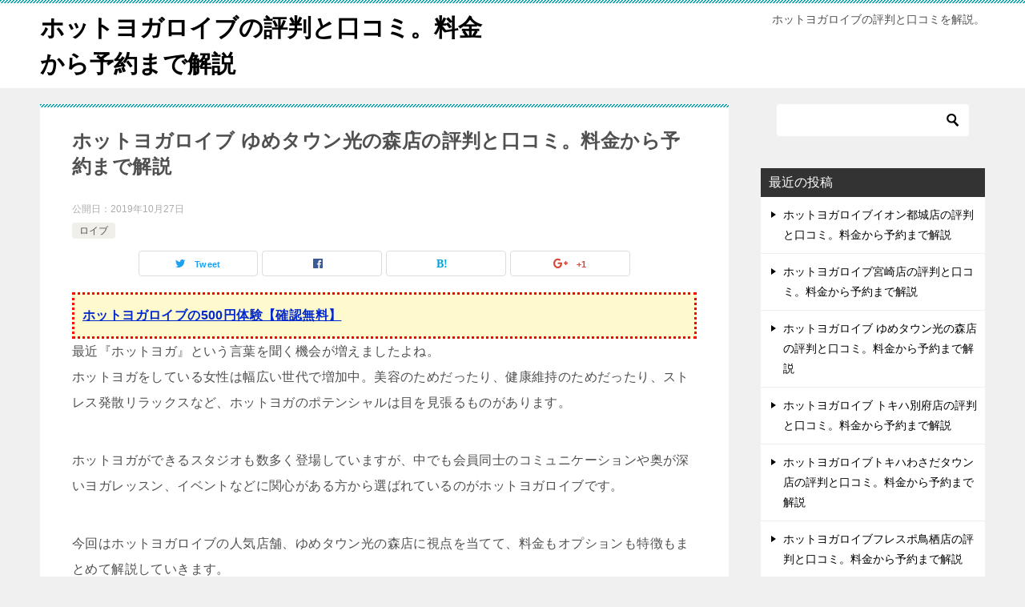

--- FILE ---
content_type: text/html; charset=UTF-8
request_url: https://humphriesforschools.org/loiveyumetownhikarinomori/
body_size: 25387
content:
<!doctype html>
<html lang="ja" class="col2">
<head>
	<meta charset="UTF-8">
	<meta name="viewport" content="width=device-width, initial-scale=1">
	<link rel="profile" href="http://gmpg.org/xfn/11">

	<title>ホットヨガロイブ ゆめタウン光の森店の評判と口コミ。料金から予約まで解説 | ホットヨガロイブの評判と口コミ。料金から予約まで解説</title>

<!-- All in One SEO Pack 2.9.1 by Michael Torbert of Semper Fi Web Design[201,273] -->
<meta name="description"  content="ホットヨガロイブ ゆめタウン光の森店の評判と口コミ" />

<meta name="keywords"  content="ホットヨガロイブ ゆめタウン光の森" />

<link rel="canonical" href="https://humphriesforschools.org/loiveyumetownhikarinomori/" />
<!-- /all in one seo pack -->
<link rel='dns-prefetch' href='//s.w.org' />
<link rel="alternate" type="application/rss+xml" title="ホットヨガロイブの評判と口コミ。料金から予約まで解説 &raquo; フィード" href="https://humphriesforschools.org/feed/" />
<link rel="alternate" type="application/rss+xml" title="ホットヨガロイブの評判と口コミ。料金から予約まで解説 &raquo; コメントフィード" href="https://humphriesforschools.org/comments/feed/" />
<link rel="alternate" type="application/rss+xml" title="ホットヨガロイブの評判と口コミ。料金から予約まで解説 &raquo; ホットヨガロイブ ゆめタウン光の森店の評判と口コミ。料金から予約まで解説 のコメントのフィード" href="https://humphriesforschools.org/loiveyumetownhikarinomori/feed/" />
		<script type="text/javascript">
			window._wpemojiSettings = {"baseUrl":"https:\/\/s.w.org\/images\/core\/emoji\/13.0.0\/72x72\/","ext":".png","svgUrl":"https:\/\/s.w.org\/images\/core\/emoji\/13.0.0\/svg\/","svgExt":".svg","source":{"concatemoji":"https:\/\/humphriesforschools.org\/wp-includes\/js\/wp-emoji-release.min.js?ver=5.5.17"}};
			!function(e,a,t){var n,r,o,i=a.createElement("canvas"),p=i.getContext&&i.getContext("2d");function s(e,t){var a=String.fromCharCode;p.clearRect(0,0,i.width,i.height),p.fillText(a.apply(this,e),0,0);e=i.toDataURL();return p.clearRect(0,0,i.width,i.height),p.fillText(a.apply(this,t),0,0),e===i.toDataURL()}function c(e){var t=a.createElement("script");t.src=e,t.defer=t.type="text/javascript",a.getElementsByTagName("head")[0].appendChild(t)}for(o=Array("flag","emoji"),t.supports={everything:!0,everythingExceptFlag:!0},r=0;r<o.length;r++)t.supports[o[r]]=function(e){if(!p||!p.fillText)return!1;switch(p.textBaseline="top",p.font="600 32px Arial",e){case"flag":return s([127987,65039,8205,9895,65039],[127987,65039,8203,9895,65039])?!1:!s([55356,56826,55356,56819],[55356,56826,8203,55356,56819])&&!s([55356,57332,56128,56423,56128,56418,56128,56421,56128,56430,56128,56423,56128,56447],[55356,57332,8203,56128,56423,8203,56128,56418,8203,56128,56421,8203,56128,56430,8203,56128,56423,8203,56128,56447]);case"emoji":return!s([55357,56424,8205,55356,57212],[55357,56424,8203,55356,57212])}return!1}(o[r]),t.supports.everything=t.supports.everything&&t.supports[o[r]],"flag"!==o[r]&&(t.supports.everythingExceptFlag=t.supports.everythingExceptFlag&&t.supports[o[r]]);t.supports.everythingExceptFlag=t.supports.everythingExceptFlag&&!t.supports.flag,t.DOMReady=!1,t.readyCallback=function(){t.DOMReady=!0},t.supports.everything||(n=function(){t.readyCallback()},a.addEventListener?(a.addEventListener("DOMContentLoaded",n,!1),e.addEventListener("load",n,!1)):(e.attachEvent("onload",n),a.attachEvent("onreadystatechange",function(){"complete"===a.readyState&&t.readyCallback()})),(n=t.source||{}).concatemoji?c(n.concatemoji):n.wpemoji&&n.twemoji&&(c(n.twemoji),c(n.wpemoji)))}(window,document,window._wpemojiSettings);
		</script>
		<style type="text/css">
img.wp-smiley,
img.emoji {
	display: inline !important;
	border: none !important;
	box-shadow: none !important;
	height: 1em !important;
	width: 1em !important;
	margin: 0 .07em !important;
	vertical-align: -0.1em !important;
	background: none !important;
	padding: 0 !important;
}
</style>
	<link rel='stylesheet' id='wp-block-library-css'  href='https://humphriesforschools.org/wp-includes/css/dist/block-library/style.min.css?ver=5.5.17' type='text/css' media='all' />
<link rel='stylesheet' id='ez-icomoon-css'  href='https://humphriesforschools.org/wp-content/plugins/easy-table-of-contents/vendor/icomoon/style.min.css?ver=1.7' type='text/css' media='all' />
<link rel='stylesheet' id='ez-toc-css'  href='https://humphriesforschools.org/wp-content/plugins/easy-table-of-contents/assets/css/screen.min.css?ver=1.7' type='text/css' media='all' />
<style id='ez-toc-inline-css' type='text/css'>
div#ez-toc-container p.ez-toc-title {font-size: 120%;}div#ez-toc-container p.ez-toc-title {font-weight: 500;}div#ez-toc-container ul li {font-size: 95%;}
</style>
<link rel='stylesheet' id='keni-style-css'  href='https://humphriesforschools.org/wp-content/themes/keni80_wp_standard_all_201901021605/style.css?ver=5.5.17' type='text/css' media='all' />
<link rel='stylesheet' id='keni_base-css'  href='https://humphriesforschools.org/wp-content/themes/keni80_wp_standard_all_201901021605/base.css?ver=5.5.17' type='text/css' media='all' />
<link rel='stylesheet' id='keni-advanced-css'  href='https://humphriesforschools.org/wp-content/themes/keni80_wp_standard_all_201901021605/advanced.css?ver=5.5.17' type='text/css' media='all' />
<link rel="canonical" href="http://humphriesforschools.org/loiveyumetownhikarinomori/" />
<link rel="https://api.w.org/" href="https://humphriesforschools.org/wp-json/" /><link rel="alternate" type="application/json" href="https://humphriesforschools.org/wp-json/wp/v2/posts/293" /><link rel="EditURI" type="application/rsd+xml" title="RSD" href="https://humphriesforschools.org/xmlrpc.php?rsd" />
<link rel='shortlink' href='https://humphriesforschools.org/?p=293' />
<link rel="alternate" type="application/json+oembed" href="https://humphriesforschools.org/wp-json/oembed/1.0/embed?url=https%3A%2F%2Fhumphriesforschools.org%2Floiveyumetownhikarinomori%2F" />
<link rel="alternate" type="text/xml+oembed" href="https://humphriesforschools.org/wp-json/oembed/1.0/embed?url=https%3A%2F%2Fhumphriesforschools.org%2Floiveyumetownhikarinomori%2F&#038;format=xml" />
<meta name="description" content="ホットヨガロイブの500円体験【確認無料】 最近『ホットヨガ』という言葉を聞く機会が増えましたよね。 ホットヨガをしている女性は幅広い世代で増加中。美容のためだったり、健康維持のためだったり、ストレス発散リラックスなど、 …">

<!--OGP-->
<meta property="og:type" content="article" />
<meta property="og:url" content="http://humphriesforschools.org/loiveyumetownhikarinomori/" />
        <meta property="og:title" content="ホットヨガロイブ ゆめタウン光の森店の評判と口コミ。料金から予約まで解説"/>
        <meta property="og:description" content="ホットヨガロイブの500円体験【確認無料】 最近『ホットヨガ』という言葉を聞く機会が増えましたよね。 ホットヨガをしている女性は幅広い世代で増加中。美容のためだったり、健康維持のためだったり、ストレス発散リラックスなど、 …">
        <meta property="og:site_name" content="ホットヨガロイブの評判と口コミ。料金から予約まで解説">
        <meta property="og:image" content="">
        <meta property="og:locale" content="ja_JP">
		        <!--OGP-->
		<style type="text/css">.color01{color: ;}.color02{color: ;}.color03{color: ;}.color04{color: ;}.color05{color: ;}.color06{color: ;}.color07{color: ;}q{background: ;}table:not(.review-table) thead th{border-color: ;background-color: ;}a:hover,a:active,a:focus{color: ;}.keni-header_wrap{background-image: linear-gradient(-45deg,#fff 25%, 25%,  50%,#fff 50%, #fff 75%, 75%, );}.keni-header_cont .header-mail .btn_header{color: ;}.site-title > a span{color: ;}.keni-breadcrumb-list li a:hover,.keni-breadcrumb-list li a:active,.keni-breadcrumb-list li a:focus{color: ;}.keni-section h1:not(.title_no-style){background-image: linear-gradient(-45deg,#fff 25%, 25%,  50%,#fff 50%, #fff 75%, 75%, );}.archive_title{background-image: linear-gradient(-45deg,#fff 25%, 25%,  50%,#fff 50%, #fff 75%, 75%, );} h2:not(.title_no-style){background: ;}.profile-box-title {background: ;}.keni-related-title {background: ;}.comments-area h2 {background: ;}h3:not(.title_no-style){border-top-color: ;border-bottom-color: ;color: ;}h4:not(.title_no-style){border-bottom-color: ;color: ;}h5:not(.title_no-style){color: ;}.keni-section h1 a:hover,.keni-section h1 a:active,.keni-section h1 a:focus,.keni-section h3 a:hover,.keni-section h3 a:active,.keni-section h3 a:focus,.keni-section h4 a:hover,.keni-section h4 a:active,.keni-section h4 a:focus,.keni-section h5 a:hover,.keni-section h5 a:active,.keni-section h5 a:focus,.keni-section h6 a:hover,.keni-section h6 a:active,.keni-section h6 a:focus{color: ;}.keni-section .sub-section_title {background: ;}.btn_style01{border-color: ;color: ;}.btn_style02{border-color: ;color: ;}.btn_style03{background: ;}.entry-list .entry_title a:hover,.entry-list .entry_title a:active,.entry-list .entry_title a:focus{color: ;}.ently_read-more .btn{border-color: ;color: ;}.profile-box{background-color: ;}.advance-billing-box_next-title{color: ;}.step-chart li:nth-child(2){background-color: ;}.step-chart_style01 li:nth-child(2)::after,.step-chart_style02 li:nth-child(2)::after{border-top-color: ;}.step-chart li:nth-child(3){background-color: ;}.step-chart_style01 li:nth-child(3)::after,.step-chart_style02 li:nth-child(3)::after{border-top-color: ;}.step-chart li:nth-child(4){background-color: ;}.step-chart_style01 li:nth-child(4)::after,.step-chart_style02 li:nth-child(4)::after{border-top-color: ;}.toc-area_inner .toc-area_list > li::before{background: ;}.toc_title{color: ;}.list_style02 li::before{background: ;}.dl_style02 dt{background: ;}.dl_style02 dd{background: ;}.accordion-list dt{background: ;}.ranking-list .review_desc_title{color: ;}.review_desc{background-color: ;}.item-box .item-box_title{color: ;}.item-box02{background-image: linear-gradient(-45deg,#fff 25%, 25%,  50%,#fff 50%, #fff 75%, 75%, );}.item-box02 .item-box_inner{background-color: ;}.item-box02 .item-box_title{background-color: ;}.item-box03 .item-box_title{background-color: ;}.box_style01{background-image: linear-gradient(-45deg,#fff 25%, 25%,  50%,#fff 50%, #fff 75%, 75%, );}.box_style01 .box_inner{background-color: ;}.box_style03{background: ;}.box_style06{background-color: ;}.cast-box{background-image: linear-gradient(-45deg,#fff 25%, 25%,  50%,#fff 50%, #fff 75%, 75%, );}.cast-box .cast_name,.cast-box_sub .cast_name{color: ;}.widget .cast-box_sub .cast-box_sub_title{background-image: linear-gradient(-45deg, 25%,  50%,#fff 50%, #fff 75%, 75%, );}.voice_styl02{background-color: ;}.voice_styl03{background-image: linear-gradient(-45deg,#fff 25%, 25%,  50%,#fff 50%, #fff 75%, 75%, );}.voice-box .voice_title{color: ;}.chat_style02 .bubble{background-color: ;}.chat_style02 .bubble .bubble_in{border-color: ;}.related-entry-list.related-entry_title a:hover,.related-entry-list .related-entry_title a:active,.related-entry-list .related-entry_title a:focus{color: ;}.interval01 span{background-color: ;}.interval02 span{background-color: ;}.page-nav .current,.page-nav li a:hover,.page-nav li a:active,.page-nav li a:focus{background: ;}.page-nav-bf .page-nav_next:hover,.page-nav-bf .page-nav_next:active,.page-nav-bf .page-nav_next:focus,.page-nav-bf .page-nav_prev:hover,.page-nav-bf .page-nav_prev:active,.page-nav-bf .page-nav_prev:focus{color: ;}.commentary-box .commentary-box_title{color: ;}.calendar tfoot td a:hover,.calendar tfoot td a:active,.calendar tfoot td a:focus{color: ;}.form-mailmaga .form-mailmaga_title{color: ;}.form-login .form-login_title{color: ;}.form-login-item .form-login_title{color: ;}.contact-box{background-image: linear-gradient(-45deg,#fff 25%,  25%,  50%,#fff 50%, #fff 75%, 75%, );}.contact-box_inner{background-color: ;}.contact-box .contact-box-title{background-color: ;}.contact-box_tel{color: ;}.widget_recent_entries .keni-section ul li a:hover,.widget_recent_entries .keni-section ul li a:active,.widget_recent_entries .keni-section ul li a:focus,.widget_archive .keni-section > ul li a:hover,.widget_archive .keni-section > ul li a:active,.widget_archive .keni-section > ul li a:focus,.widget_categories .keni-section > ul li a:hover,.widget_categories .keni-section > ul li a:active,.widget_categories .keni-section > ul li a:focus{color: ;}.tagcloud a::before{color: ;}.widget_recent_entries_img .list_widget_recent_entries_img .widget_recent_entries_img_entry_title a:hover,.widget_recent_entries_img .list_widget_recent_entries_img .widget_recent_entries_img_entry_title a:active,.widget_recent_entries_img .list_widget_recent_entries_img .widget_recent_entries_img_entry_title a:focus{color: ;}.keni-link-card_title a:hover,.keni-link-card_title a:active,.keni-link-card_title a:focus{color: ;}@media (min-width : 768px){.keni-gnav_inner li a:hover,.keni-gnav_inner li a:active,.keni-gnav_inner li a:focus{border-bottom-color: ;}.step-chart_style02 li:nth-child(2)::after{border-left-color: ;}.step-chart_style02 li:nth-child(3)::after{border-left-color: ;}.step-chart_style02 li:nth-child(4)::after{border-left-color: ;}.col1 .contact-box_tel{color: ;}.step-chart_style02 li:nth-child(1)::after,.step-chart_style02 li:nth-child(2)::after,.step-chart_style02 li:nth-child(3)::after,.step-chart_style02 li:nth-child(4)::after{border-top-color: transparent;}}@media (min-width : 920px){.contact-box_tel{color: ;}}</style><style type="text/css">
.site-footer-in {
	position:relative;
}
/* 2018/9/27 フッターのボタンにアニメーション追加　ここまで*/
.footerbottom {
display:none !important;
}
.page-top {
display:none !important;
}
}
/* 2017/5/5 フッターボタン追加　ここまで　*/

@media (min-width:768px) {
.ffixbanner {
display:none;
}
}
@media (max-width:767px){
.ffixbanner {
	position:fixed;
	bottom:20px;
	width:100%;
	text-align:center;
}
.ffixbanner a {
	text-align:center;
	background-color:#21cd5c;
    color: #fff;
    display: block;
	width:90%;
	font-size:14px;
    font-weight: bold;
    text-decoration: none;
    padding: 15px 25px;
    box-shadow:rgba(0,0,0,0.25) 0 -4px 0 inset, #bbb 1px 2px 3px -1px;
-moz-box-shadow:rgba(0,0,0,0.25) 0 -4px 0 inset, #bbb 1px 2px 3px -1px;
-webkit-box-shadow:rgba(0,0,0,0.25) 0 -4px 0 inset, #bbb 1px 2px 3px -1px;
    margin: 0 auto 0px auto;
	text-shadow: 1px 1px 1px rgba(0, 0, 0, 0.88);
	position:relative;
	box-sizing:border-box;
}
.ffixbanner a:active {
	box-shadow:none;
	transform: translateY(3px);
	-moz-box-shadow:none;
-webkit-box-shadow:none;
box-shadow:0px 5px 5px 0px #66b54a inset;
-moz-box-shadow:0px 5px 5px 0px #66b54a inset;
-webkit-box-shadow:0px 5px 5px 0px #66b54a inset;
opacity: 1 !important;
}
.ffixbanner a:after {
	content:"";
	position:absolute;
	right:5px;
	top:50%;
	margin-top:-7px;
	width: 0;
height: 0;
border-style: solid;
border-width: 7px 0 7px 7px;
border-color: transparent transparent transparent #ffffff;
}
.footerbottom {
display:none !important;
}
.page-top {
display:none !important;
}
<style type="text/css">
table {
width:100% !important;
box-sizing: border-box !important;
padding: 0px !important;
}
table td,
table th {
white-space: normal !important;
width:auto !important;
padding: 5px !important; /* ←セル内の余白 */
font-size: 12px !important; /* ←文字サイズ */
}
table th {
background: none !important;
background-color: #C6ECFF !important; /* ←セルの背景色 */
}
</style>
</head>

<body class="post-template-default single single-post postid-293 single-format-standard no-gn"><!--ページの属性-->

<div id="top" class="keni-container">

<!--▼▼ ヘッダー ▼▼-->
<div class="keni-header_wrap">
	<div class="keni-header_outer">
		
		<header class="keni-header keni-header_col1">
			<div class="keni-header_inner">

							<p class="site-title"><a href="https://humphriesforschools.org/" rel="home">ホットヨガロイブの評判と口コミ。料金から予約まで解説</a></p>
			
			<div class="keni-header_cont">
			<p class="site-description">ホットヨガロイブの評判と口コミを解説。</p>			</div>

			</div><!--keni-header_inner-->
		</header><!--keni-header-->	</div><!--keni-header_outer-->
</div><!--keni-header_wrap-->
<!--▲▲ ヘッダー ▲▲-->

<div id="click-space"></div>




<div class="keni-main_wrap">
	<div class="keni-main_outer">

		<!--▼▼ メインコンテンツ ▼▼-->
		<main id="main" class="keni-main">
			<div class="keni-main_inner">

				<aside class="free-area free-area_before-title">
									</aside><!-- #secondary -->

		<article class="post-293 post type-post status-publish format-standard category-loive keni-section" itemscope itemtype="http://schema.org/Article">
<meta itemscope itemprop="mainEntityOfPage"  itemType="https://schema.org/WebPage" itemid="https://humphriesforschools.org/loiveyumetownhikarinomori/" />

<div class="keni-section_wrap article_wrap">
	<div class="keni-section">

		<header class="article-header">
			<h1 class="entry_title" itemprop="headline">ホットヨガロイブ ゆめタウン光の森店の評判と口コミ。料金から予約まで解説</h1>
			<div class="entry_status">
		<ul class="entry_date">
				<li class="entry_date_item">公開日：<time itemprop="datePublished" datetime="2019年10月27日">2019年10月27日</time></li>	</ul>
		<ul class="entry_category">
		<li class="entry_category_item loive"><a href="https://humphriesforschools.org/category/loive/">ロイブ</a></li>	</ul>
</div>						<aside class="sns-btn_wrap">
    <div class="sns-btn_tw" data-url="https://humphriesforschools.org/loiveyumetownhikarinomori/" data-title="ホットヨガロイブ ゆめタウン光の森店の評判と口コミ。料金から予約まで解説"></div>
    <div class="sns-btn_fb" data-url="https://humphriesforschools.org/loiveyumetownhikarinomori/" data-title="ホットヨガロイブ ゆめタウン光の森店の評判と口コミ。料金から予約まで解説"></div>
    <div class="sns-btn_hatena" data-url="https://humphriesforschools.org/loiveyumetownhikarinomori/" data-title="ホットヨガロイブ ゆめタウン光の森店の評判と口コミ。料金から予約まで解説"></div>
    <div class="sns-btn_gplus" data-url="https://humphriesforschools.org/loiveyumetownhikarinomori/" data-title="ホットヨガロイブ ゆめタウン光の森店の評判と口コミ。料金から予約まで解説"></div>
</aside>					</header><!-- .article-header -->

		<div class="article-body" itemprop="articleBody">
			
			<div class="ptmon697552797122a" ><div style="background: #FFFACD; width=: 100%; border: 1px solid #D3D3D3; height: 100％; border-style: dotted; border-width: 3px; ; border-color: red; padding: 10px;"><strong><a href="#link700">ホットヨガロイブの500円体験【確認無料】</a></strong></div></div><style type="text/css">
@media screen and (min-width: 1201px) {
.ptmon697552797122a {
display: block;
}
}
@media screen and (min-width: 993px) and (max-width: 1200px) {
.ptmon697552797122a {
display: block;
}
}
@media screen and (min-width: 769px) and (max-width: 992px) {
.ptmon697552797122a {
display: block;
}
}
@media screen and (min-width: 768px) and (max-width: 768px) {
.ptmon697552797122a {
display: block;
}
}
@media screen and (max-width: 767px) {
.ptmon697552797122a {
display: block;
}
}
</style>
<p>最近『ホットヨガ』という言葉を聞く機会が増えましたよね。<br />
ホットヨガをしている女性は幅広い世代で増加中。美容のためだったり、健康維持のためだったり、ストレス発散リラックスなど、ホットヨガのポテンシャルは目を見張るものがあります。</p>
<p>ホットヨガができるスタジオも数多く登場していますが、中でも会員同士のコミュニケーションや奥が深いヨガレッスン、イベントなどに関心がある方から選ばれているのがホットヨガロイブです。</p>
<p>今回はホットヨガロイブの人気店舗、ゆめタウン光の森店に視点を当てて、料金もオプションも特徴もまとめて解説していきます。</p>
<div id="ez-toc-container" class="counter-hierarchy counter-decimal ez-toc-grey">
<div class="ez-toc-title-container">
<p class="ez-toc-title">目次</p>
<span class="ez-toc-title-toggle"><a class="ez-toc-pull-right ez-toc-btn ez-toc-btn-xs ez-toc-btn-default ez-toc-toggle"><i class="ez-toc-glyphicon ez-toc-icon-toggle"></i></a></span></div>
<nav><ul class="ez-toc-list"><li><a href="#i" title="ホットヨガロイブ ゆめタウン光の森店の評判と口コミ。料金から予約まで解説">ホットヨガロイブ ゆめタウン光の森店の評判と口コミ。料金から予約まで解説</a><ul><li><a href="#i-2" title="ホットヨガロイブゆめタウン光の森店のレッスンと料金について">ホットヨガロイブゆめタウン光の森店のレッスンと料金について</a></li><li><a href="#11" title="デイタイムとフルタイムは1日1レッスンまで">デイタイムとフルタイムは1日1レッスンまで</a></li><li><a href="#i-3" title="追加でレッスンを受けるなら別料金が発生">追加でレッスンを受けるなら別料金が発生</a></li><li><a href="#i-4" title="ホットヨガロイブゆめタウン光の森店は水素水の飲み放題はある？">ホットヨガロイブゆめタウン光の森店は水素水の飲み放題はある？</a></li><li><a href="#i-5" title="ヨガラグやヨガウェアやバームなどの販売はしている？">ヨガラグやヨガウェアやバームなどの販売はしている？</a></li><li><a href="#i-6" title="会員になるにはどうしたらいい？">会員になるにはどうしたらいい？</a></li></ul></li><li><a href="#i-7" title="ホットヨガロイブゆめタウン光の森店の予約方法">ホットヨガロイブゆめタウン光の森店の予約方法</a><ul><li><a href="#i-8" title="ホットヨガロイブゆめタウン光の森店の予約キャンセル方法">ホットヨガロイブゆめタウン光の森店の予約キャンセル方法</a></li></ul></li><li><a href="#i-9" title="解約したくなっても退会できないって本当？">解約したくなっても退会できないって本当？</a></li><li><a href="#i-10" title="ホットヨガの効果について">ホットヨガの効果について</a></li><li><a href="#i-11" title="ホットヨガロイブゆめタウン光の森店の特徴">ホットヨガロイブゆめタウン光の森店の特徴</a><ul><li><a href="#OK" title="手ぶらでOK！？">手ぶらでOK！？</a></li><li><a href="#i-12" title="女性専用スタジオ">女性専用スタジオ</a></li><li><a href="#i-13" title="初心者でも安心して受けられるレッスンプログラムの豊富さ">初心者でも安心して受けられるレッスンプログラムの豊富さ</a></li><li><a href="#i-14" title="スタイリッシュな店内でおしゃれ！">スタイリッシュな店内でおしゃれ！</a></li></ul></li><li><a href="#i-15" title="ホットヨガロイブゆめタウン光の森店のアクセス・電話番号などの店舗情報">ホットヨガロイブゆめタウン光の森店のアクセス・電話番号などの店舗情報</a><ul><li><a href="#i-16" title="ホットヨガロイブは各地にあるから引越し時も通いやすいかも？">ホットヨガロイブは各地にあるから引越し時も通いやすいかも？</a></li></ul></li></ul></nav></div>
<h2><span class="ez-toc-section" id="i">ホットヨガロイブ ゆめタウン光の森店の評判と口コミ。料金から予約まで解説</span></h2>
<blockquote class="instagram-media" data-instgrm-captioned="" data-instgrm-permalink="https://www.instagram.com/p/Bc6CsVoHO8X/?utm_source=ig_embed&amp;utm_campaign=loading" data-instgrm-version="12" style="background: #FFF; border: 0; border-radius: 3px; box-shadow: 0 0 1px 0 rgba(0,0,0,0.5),0 1px 10px 0 rgba(0,0,0,0.15); margin: 1px; max-width: 540px; min-width: 326px; padding: 0; width: calc(100% - 2px);">
<div style="padding: 16px;">
<p><a href="https://www.instagram.com/p/Bc6CsVoHO8X/?utm_source=ig_embed&amp;utm_campaign=loading" style="background: #FFFFFF; line-height: 0; padding: 0 0; text-align: center; text-decoration: none; width: 100%;" target="_blank" rel="noopener noreferrer"> </a></p>
<div style="display: flex; flex-direction: row; align-items: center;">
<div style="background-color: #f4f4f4; border-radius: 50%; flex-grow: 0; height: 40px; margin-right: 14px; width: 40px;"></div>
<div style="display: flex; flex-direction: column; flex-grow: 1; justify-content: center;">
<div style="background-color: #f4f4f4; border-radius: 4px; flex-grow: 0; height: 14px; margin-bottom: 6px; width: 100px;"></div>
<div style="background-color: #f4f4f4; border-radius: 4px; flex-grow: 0; height: 14px; width: 60px;"></div>
</div>
</div>
<div style="padding: 19% 0;"></div>
<div style="display: block; height: 50px; margin: 0 auto 12px; width: 50px;"><svg width="50px" height="50px" viewbox="0 0 60 60" version="1.1" xmlns="https://www.w3.org/2000/svg" xmlns:xlink="https://www.w3.org/1999/xlink"><g stroke="none" stroke-width="1" fill="none" fill-rule="evenodd"><g transform="translate(-511.000000, -20.000000)" fill="#000000"><g><path d="M556.869,30.41 C554.814,30.41 553.148,32.076 553.148,34.131 C553.148,36.186 554.814,37.852 556.869,37.852 C558.924,37.852 560.59,36.186 560.59,34.131 C560.59,32.076 558.924,30.41 556.869,30.41 M541,60.657 C535.114,60.657 530.342,55.887 530.342,50 C530.342,44.114 535.114,39.342 541,39.342 C546.887,39.342 551.658,44.114 551.658,50 C551.658,55.887 546.887,60.657 541,60.657 M541,33.886 C532.1,33.886 524.886,41.1 524.886,50 C524.886,58.899 532.1,66.113 541,66.113 C549.9,66.113 557.115,58.899 557.115,50 C557.115,41.1 549.9,33.886 541,33.886 M565.378,62.101 C565.244,65.022 564.756,66.606 564.346,67.663 C563.803,69.06 563.154,70.057 562.106,71.106 C561.058,72.155 560.06,72.803 558.662,73.347 C557.607,73.757 556.021,74.244 553.102,74.378 C549.944,74.521 548.997,74.552 541,74.552 C533.003,74.552 532.056,74.521 528.898,74.378 C525.979,74.244 524.393,73.757 523.338,73.347 C521.94,72.803 520.942,72.155 519.894,71.106 C518.846,70.057 518.197,69.06 517.654,67.663 C517.244,66.606 516.755,65.022 516.623,62.101 C516.479,58.943 516.448,57.996 516.448,50 C516.448,42.003 516.479,41.056 516.623,37.899 C516.755,34.978 517.244,33.391 517.654,32.338 C518.197,30.938 518.846,29.942 519.894,28.894 C520.942,27.846 521.94,27.196 523.338,26.654 C524.393,26.244 525.979,25.756 528.898,25.623 C532.057,25.479 533.004,25.448 541,25.448 C548.997,25.448 549.943,25.479 553.102,25.623 C556.021,25.756 557.607,26.244 558.662,26.654 C560.06,27.196 561.058,27.846 562.106,28.894 C563.154,29.942 563.803,30.938 564.346,32.338 C564.756,33.391 565.244,34.978 565.378,37.899 C565.522,41.056 565.552,42.003 565.552,50 C565.552,57.996 565.522,58.943 565.378,62.101 M570.82,37.631 C570.674,34.438 570.167,32.258 569.425,30.349 C568.659,28.377 567.633,26.702 565.965,25.035 C564.297,23.368 562.623,22.342 560.652,21.575 C558.743,20.834 556.562,20.326 553.369,20.18 C550.169,20.033 549.148,20 541,20 C532.853,20 531.831,20.033 528.631,20.18 C525.438,20.326 523.257,20.834 521.349,21.575 C519.376,22.342 517.703,23.368 516.035,25.035 C514.368,26.702 513.342,28.377 512.574,30.349 C511.834,32.258 511.326,34.438 511.181,37.631 C511.035,40.831 511,41.851 511,50 C511,58.147 511.035,59.17 511.181,62.369 C511.326,65.562 511.834,67.743 512.574,69.651 C513.342,71.625 514.368,73.296 516.035,74.965 C517.703,76.634 519.376,77.658 521.349,78.425 C523.257,79.167 525.438,79.673 528.631,79.82 C531.831,79.965 532.853,80.001 541,80.001 C549.148,80.001 550.169,79.965 553.369,79.82 C556.562,79.673 558.743,79.167 560.652,78.425 C562.623,77.658 564.297,76.634 565.965,74.965 C567.633,73.296 568.659,71.625 569.425,69.651 C570.167,67.743 570.674,65.562 570.82,62.369 C570.966,59.17 571,58.147 571,50 C571,41.851 570.966,40.831 570.82,37.631"></path></g></g></g></svg></div>
<div style="padding-top: 8px;">
<div style="color: #3897f0; font-family: Arial,sans-serif; font-size: 14px; font-style: normal; font-weight: 550; line-height: 18px;">この投稿をInstagramで見る</div>
</div>
<div style="padding: 12.5% 0;"></div>
<div style="display: flex; flex-direction: row; margin-bottom: 14px; align-items: center;">
<div>
<div style="background-color: #f4f4f4; border-radius: 50%; height: 12.5px; width: 12.5px; transform: translateX(0px) translateY(7px);"></div>
<div style="background-color: #f4f4f4; height: 12.5px; transform: rotate(-45deg) translateX(3px) translateY(1px); width: 12.5px; flex-grow: 0; margin-right: 14px; margin-left: 2px;"></div>
<div style="background-color: #f4f4f4; border-radius: 50%; height: 12.5px; width: 12.5px; transform: translateX(9px) translateY(-18px);"></div>
</div>
<div style="margin-left: 8px;">
<div style="background-color: #f4f4f4; border-radius: 50%; flex-grow: 0; height: 20px; width: 20px;"></div>
<div style="width: 0; height: 0; border-top: 2px solid transparent; border-left: 6px solid #f4f4f4; border-bottom: 2px solid transparent; transform: translateX(16px) translateY(-4px) rotate(30deg);"></div>
</div>
<div style="margin-left: auto;">
<div style="width: 0px; border-top: 8px solid #F4F4F4; border-right: 8px solid transparent; transform: translateY(16px);"></div>
<div style="background-color: #f4f4f4; flex-grow: 0; height: 12px; width: 16px; transform: translateY(-4px);"></div>
<div style="width: 0; height: 0; border-top: 8px solid #F4F4F4; border-left: 8px solid transparent; transform: translateY(-4px) translateX(8px);"></div>
</div>
</div>
<p>&nbsp;</p>
<p style="margin: 8px 0 0 0; padding: 0 4px;"><a href="https://www.instagram.com/p/Bc6CsVoHO8X/?utm_source=ig_embed&amp;utm_campaign=loading" style="color: #000; font-family: Arial,sans-serif; font-size: 14px; font-style: normal; font-weight: normal; line-height: 17px; text-decoration: none; word-wrap: break-word;" target="_blank" rel="noopener noreferrer">loiveゆめタウン光の森店 2017.12.20(wed.) OPEN！！ . ロイブだからこその種類豊富なレッスン、カラダのプロであるインストラクターが皆様をお出迎えします&#x2728; . OPEN記念キャンペーン！ヨガ放題2700円実施中！ お近くでスタジオをお探しの方はぜひ！ ご来店お待ちしております♡ . まずは手ぶら体験^ ^ ご予約は プロフィールURLから . #人生を愛そう#loive#fitness#yoga#hotyoga #happy#instayoga#yogagirl#ロイブ#ヨガ#ホットヨガ #ゆめタウン光の森#ロイブゆめタウン光の森店</a></p>
<p style="color: #c9c8cd; font-family: Arial,sans-serif; font-size: 14px; line-height: 17px; margin-bottom: 0; margin-top: 8px; overflow: hidden; padding: 8px 0 7px; text-align: center; text-overflow: ellipsis; white-space: nowrap;"><a href="https://www.instagram.com/hotyoga_loive/?utm_source=ig_embed&amp;utm_campaign=loading" style="color: #c9c8cd; font-family: Arial,sans-serif; font-size: 14px; font-style: normal; font-weight: normal; line-height: 17px;" target="_blank" rel="noopener noreferrer"> ホットヨガスタジオ loIve（ロイブ）</a>さん(@hotyoga_loive)がシェアした投稿 &#8211; <time style="font-family: Arial,sans-serif; font-size: 14px; line-height: 17px;" datetime="2017-12-20T02:14:46+00:00">2017年12月月19日午後6時14分PST</time></p>
</div>
</blockquote>
<p><script async src="//www.instagram.com/embed.js"></script></p>
<p>口コミで多い内容をまとめてみました。</p>
<p>&#8212;&#8212;&#8212;&#8212;&#8212;&#8212;&#8212;&#8212;-<br />
<strong>■ホットヨガロイブゆめタウン光の森店の口コミで多い内容■</strong><br />
&#8212;&#8212;&#8212;&#8212;&#8212;&#8212;&#8212;&#8212;-</p>
<ul>
<li>汗がドバッと出て気持ちいい</li>
<li>豊富なレッスンから選択できて仕事終わりにも休日にも通いやすい</li>
<li>レッスンがわかりやすい</li>
<li>初心者でも楽しく通える</li>
<li>店内がおしゃれでスタッフさんたちもアットホーム</li>
</ul>
<p>ホットヨガロイブゆめタウン光の森店でホットヨガを始めて体重が減った、肩こりや腰痛が改善した、体調が良くなったという口コミもたくさんありますが、効果面については個人差もあり、みんながみんな同じように感じるわけではないので、まずは体験してみるのがおすすめです。</p>
<p>これだけ人気のホットヨガなので期待はできます！</p>
<p>美意識の高い女性から人気のホットヨガロイブ。SNSでも話題です。</p>
<blockquote class="twitter-tweet">
<p lang="ja" dir="ltr">今夜も筆談配信有難う&#x2764;</p>
<p>明日もいい日になりますように&#x1f411;&#x1f411;&#x1f411;<br />
おやすぴなさい(*≧з≦)ﾉ⌒☆Good*Night<a href="https://twitter.com/hashtag/%E3%83%AD%E3%82%A4%E3%83%96?src=hash&amp;ref_src=twsrc%5Etfw">#ロイブ</a> <a href="https://twitter.com/hashtag/%E3%83%9B%E3%83%83%E3%83%88%E3%83%A8%E3%82%AC?src=hash&amp;ref_src=twsrc%5Etfw">#ホットヨガ</a> <a href="https://t.co/n6VPXceImY">pic.twitter.com/n6VPXceImY</a></p>
<p>— 三上スピカ(☆SPIKA)10/20サンテレビ『Heart&amp;Dream』10:15パン紀行&#x1f956;出演 (@spk05290) <a href="https://twitter.com/spk05290/status/1148968273473462273?ref_src=twsrc%5Etfw">July 10, 2019</a></p></blockquote>
<p><script async src="https://platform.twitter.com/widgets.js" charset="utf-8"></script></p>
<blockquote class="twitter-tweet">
<p lang="ja" dir="ltr">今日の朝はホットヨガ&#x1f9d8;&#x200d;&#x2642;&#xfe0f;</p>
<p>寝そうになった<a href="https://twitter.com/hashtag/2%E5%9B%9E%E7%9B%AE?src=hash&amp;ref_src=twsrc%5Etfw">#2回目</a><a href="https://twitter.com/hashtag/%E4%BB%A3%E8%AC%9D%E3%82%92%E3%81%82%E3%81%92%E3%82%88%E3%81%86?src=hash&amp;ref_src=twsrc%5Etfw">#代謝をあげよう</a><a href="https://twitter.com/hashtag/%E3%83%9B%E3%83%83%E3%83%88%E3%83%A8%E3%82%AC?src=hash&amp;ref_src=twsrc%5Etfw">#ホットヨガ</a><a href="https://twitter.com/hashtag/%E3%83%AD%E3%82%A4%E3%83%96?src=hash&amp;ref_src=twsrc%5Etfw">#ロイブ</a> <a href="https://t.co/wc5QbrhGvT">pic.twitter.com/wc5QbrhGvT</a></p>
<p>— 斉藤 珠希 (@tamabooooooo) <a href="https://twitter.com/tamabooooooo/status/1128279182499139584?ref_src=twsrc%5Etfw">May 14, 2019</a></p></blockquote>
<p><script async src="https://platform.twitter.com/widgets.js" charset="utf-8"></script></p>
<blockquote class="twitter-tweet">
<p lang="ja" dir="ltr">ホットヨガで教わったポーズ&#x1f61d;</p>
<p>明日はファイナルイベントです！<br />
ヨガで教わった深呼吸をしたら、肩の力が抜けてリラックスできそうです&#x263a;&#xfe0f;&#x2728;</p>
<p>&#x1f337;手ぶらヨガ体験→500円<br />
&#x1f337;入会金0円<br />
&#x1f337;3ヶ月半額キャンペーン</p>
<p>ホットヨガスタジオ <a href="https://twitter.com/hashtag/%E3%83%AD%E3%82%A4%E3%83%96?src=hash&amp;ref_src=twsrc%5Etfw">#ロイブ</a><a href="https://t.co/orWbF1FcmQ">https://t.co/orWbF1FcmQ</a><a href="https://twitter.com/hashtag/hotyoga?src=hash&amp;ref_src=twsrc%5Etfw">#hotyoga</a> <a href="https://twitter.com/hashtag/loive?src=hash&amp;ref_src=twsrc%5Etfw">#loive</a> <a href="https://t.co/04z58Ypkds">pic.twitter.com/04z58Ypkds</a></p>
<p>— 黒田 詩織 (@mcr2017_sk04) <a href="https://twitter.com/mcr2017_sk04/status/941651673939767297?ref_src=twsrc%5Etfw">December 15, 2017</a></p></blockquote>
<p><script async src="https://platform.twitter.com/widgets.js" charset="utf-8"></script></p>
<p><img loading="lazy" src="http://humphriesforschools.org/wp-content/uploads/2019/12/ロイブ.png" alt="" width="300" height="250" class="alignnone size-medium wp-image-63" /><br />
<strong><span class="line-yellow">ホットヨガロイブ公式サイトは以下からご確認下さい。</span></strong></p>
<div class="al-c m20"><a href="https://px.a8.net/svt/ejp?a8mat=35F84N+Z5Y2Y+46BO+60WN5" rel="nofollow" class="btn dir-arw_r btn_bluegreen"><span class="icon_arrow_s_right"></span>【無料】ホットヨガロイブ公式サイトはこちら</a></div>
<h3><span class="ez-toc-section" id="i-2">ホットヨガロイブゆめタウン光の森店のレッスンと料金について</span></h3>
<p><iframe width="560" height="315" src="https://www.youtube.com/embed/3fss63FCfWc" frameborder="0" allow="accelerometer; autoplay; encrypted-media; gyroscope; picture-in-picture" allowfullscreen="allowfullscreen"></iframe></p>
<p>ヨガって月謝が高いイメージを抱いている方は多いのではないでしょうか。</p>
<p>どこのヨガスタジオも、フルタイム会員で通うとなると10,000円～15,000円くらいの範囲でかかってきます。スポーツジムよりちょっと高めになることも。気になるホットヨガロイブゆめタウン光の森店の料金面を確認していきましょう。</p>
<p>&#8212;&#8212;&#8212;&#8212;&#8212;&#8212;&#8212;&#8212;-<br />
<strong>■ホットヨガロイブゆめタウン光の森店の月謝■</strong><br />
&#8212;&#8212;&#8212;&#8212;&#8212;&#8212;&#8212;&#8212;-</p>
<table border="1" style="border-collapse: collapse; width: 100%; height: 136px;">
<tbody>
<tr style="height: 36px;">
<td style="width: 33.3333%; height: 36px; text-align: center;"><strong>会員種別</strong></td>
<td style="width: 33.3333%; height: 36px; text-align: center;"><strong>月額料金</strong></td>
<td style="width: 33.3333%; height: 36px; text-align: center;"><strong>追加受講『1回』</strong></td>
</tr>
<tr style="height: 36px;">
<td style="width: 33.3333%; height: 36px; text-align: center;"><strong>月4回会員</strong></td>
<td style="width: 33.3333%; height: 36px; text-align: center;">8,700円（税込9,570円）</td>
<td style="width: 33.3333%; height: 36px; text-align: center;">1,800円（税込1,980円）</td>
</tr>
<tr style="height: 36px;">
<td style="width: 33.3333%; height: 36px; text-align: center;"><strong>デイタイム会員</strong></td>
<td style="width: 33.3333%; height: 36px; text-align: center;">12,000円（税込13,200円）</td>
<td style="width: 33.3333%; height: 36px; text-align: center;">1,800円（税込1,980円）</td>
</tr>
<tr style="height: 28px;">
<td style="width: 33.3333%; height: 28px; text-align: center;"><strong>フルタイム会員</strong></td>
<td style="width: 33.3333%; height: 28px; text-align: center;">13,800円（税込15,180円）</td>
<td style="width: 33.3333%; height: 28px; text-align: center;">1,800円（税込1,980円）</td>
</tr>
</tbody>
</table>
<p>デイタイムは15時までにスタートするレッスン限定で受講できる会員種別です。</p>
<p>※『フルタイム』『デイタイム』会員は1日1レッスンまで受講できます。これを超えて受講したい場合は追加受講の料金を支払えば受講できます。</p>
<p>月謝については他の有名ヨガスタジオと比べて少し安い（月4回会員）～同じくらいという設定になっています。</p>
<p>&#8212;&#8212;&#8212;&#8212;&#8212;&#8212;&#8212;&#8212;-<br />
<strong>■ホットヨガロイブゆめタウン光の森店のマンスリーオプション■</strong><br />
&#8212;&#8212;&#8212;&#8212;&#8212;&#8212;&#8212;&#8212;-</p>
<ul>
<li>水素水⇒月額1,000円</li>
</ul>
<p>水素水は口座引き落とし契約で、最低3カ月間の継続が必須。<br />
水素水契約時に店舗の専用ボトルもしくはアルミパックの購入が必須。</p>
<p>アルミボトル［500ml］⇒1,000円<br />
アルミパック［1,000ml］⇒1,000円</p>
<ul>
<li>バスタオル（1レッスンにつきレンタルバスタオル1枚）⇒月額500円</li>
</ul>
<p>バスタオルは口座引き落とし契約で、最低3カ月間の継続が必須。</p>
<p>&#8212;&#8212;&#8212;&#8212;&#8212;&#8212;&#8212;&#8212;-<br />
<strong>■ホットヨガロイブゆめタウン光の森店のその他のレンタル■</strong><br />
&#8212;&#8212;&#8212;&#8212;&#8212;&#8212;&#8212;&#8212;-</p>
<ul>
<li>レンタルバスタオル⇒150円</li>
<li>レンタルフェイスタオル⇒80円</li>
<li>レンタルウェア（上）⇒140円</li>
<li>レンタルウェア（下）⇒140円</li>
</ul>
<p>ホットヨガロイブゆめタウン光の森店はマンスリーオプションや、その他の都度レンタルの料金もお手頃に設定されています。お財布の負担を抑えながら、手荷物の量を減らして快適度をアップさせるやり方もしやすいです。</p>
<h3><span class="ez-toc-section" id="11">デイタイムとフルタイムは1日1レッスンまで</span></h3>
<p>ヨガのレッスンを長時間受ける方はヨガの上級者でインストラクターになりたいとか、芸能人で早く肉体改造しなければいけないという場合を除き、基本的には少ないです。ほとんどの会員さんは1日1レッスン受けています。</p>
<p>常温のヨガと違いホットヨガは汗がダラダラ出てきます。そのため1レッスンの間でお水を1リットル～2リットル飲みます。つまりそれくらい体の中から色々出ていくものになるので、体力の消耗もけっこうします。</p>
<p>ホットヨガロイブゆめタウン光の森店のデイタイム会員とフルタイム会員は通常1日1レッスンまでで、その日のうちに追加でもう1回以上レッスンを受けたい場合は追加料金を支払わないといけません。</p>
<p>しかしホットヨガについては先に触れた通り1日1レッスンだけ受ける方がほとんどで、2レッスン受ける方のほうが少ないので（2レッスン受けるのは体力的にだいぶ消耗する）<br />
この辺りは『こだわりたい方』以外は気にしなくても大丈夫。『レッスン受けられる回数少ない・・・』とはなかなかならないので、ホットヨガロイブゆめタウン光の森店のデイタイム会員とフルタイム会員はきっと満足度高く通えます。</p>
<h3><span class="ez-toc-section" id="i-3">追加でレッスンを受けるなら別料金が発生</span></h3>
<p>『いいや、大切な日の前日に美容dayにしたいから1日2レッスン受けたい！』という場合には追加料金を支払ってレッスンを受講することもできます。</p>
<p>追加料金は1レッスンあたり1,800円です。</p>
<p>岩盤浴やスパよりは安く抑えて汗をダラダラ流せるので、ある意味ではお得です。</p>
<h3><span class="ez-toc-section" id="i-4">ホットヨガロイブゆめタウン光の森店は水素水の飲み放題はある？</span></h3>
<blockquote class="instagram-media" data-instgrm-captioned="" data-instgrm-permalink="https://www.instagram.com/p/BjetD1RA5Ap/?utm_source=ig_embed&amp;utm_campaign=loading" data-instgrm-version="12" style="background: #FFF; border: 0; border-radius: 3px; box-shadow: 0 0 1px 0 rgba(0,0,0,0.5),0 1px 10px 0 rgba(0,0,0,0.15); margin: 1px; max-width: 540px; min-width: 326px; padding: 0; width: calc(100% - 2px);">
<div style="padding: 16px;">
<p><a href="https://www.instagram.com/p/BjetD1RA5Ap/?utm_source=ig_embed&amp;utm_campaign=loading" style="background: #FFFFFF; line-height: 0; padding: 0 0; text-align: center; text-decoration: none; width: 100%;" target="_blank" rel="noopener noreferrer"> </a></p>
<div style="display: flex; flex-direction: row; align-items: center;">
<div style="background-color: #f4f4f4; border-radius: 50%; flex-grow: 0; height: 40px; margin-right: 14px; width: 40px;"></div>
<div style="display: flex; flex-direction: column; flex-grow: 1; justify-content: center;">
<div style="background-color: #f4f4f4; border-radius: 4px; flex-grow: 0; height: 14px; margin-bottom: 6px; width: 100px;"></div>
<div style="background-color: #f4f4f4; border-radius: 4px; flex-grow: 0; height: 14px; width: 60px;"></div>
</div>
</div>
<div style="padding: 19% 0;"></div>
<div style="display: block; height: 50px; margin: 0 auto 12px; width: 50px;"><svg width="50px" height="50px" viewbox="0 0 60 60" version="1.1" xmlns="https://www.w3.org/2000/svg" xmlns:xlink="https://www.w3.org/1999/xlink"><g stroke="none" stroke-width="1" fill="none" fill-rule="evenodd"><g transform="translate(-511.000000, -20.000000)" fill="#000000"><g><path d="M556.869,30.41 C554.814,30.41 553.148,32.076 553.148,34.131 C553.148,36.186 554.814,37.852 556.869,37.852 C558.924,37.852 560.59,36.186 560.59,34.131 C560.59,32.076 558.924,30.41 556.869,30.41 M541,60.657 C535.114,60.657 530.342,55.887 530.342,50 C530.342,44.114 535.114,39.342 541,39.342 C546.887,39.342 551.658,44.114 551.658,50 C551.658,55.887 546.887,60.657 541,60.657 M541,33.886 C532.1,33.886 524.886,41.1 524.886,50 C524.886,58.899 532.1,66.113 541,66.113 C549.9,66.113 557.115,58.899 557.115,50 C557.115,41.1 549.9,33.886 541,33.886 M565.378,62.101 C565.244,65.022 564.756,66.606 564.346,67.663 C563.803,69.06 563.154,70.057 562.106,71.106 C561.058,72.155 560.06,72.803 558.662,73.347 C557.607,73.757 556.021,74.244 553.102,74.378 C549.944,74.521 548.997,74.552 541,74.552 C533.003,74.552 532.056,74.521 528.898,74.378 C525.979,74.244 524.393,73.757 523.338,73.347 C521.94,72.803 520.942,72.155 519.894,71.106 C518.846,70.057 518.197,69.06 517.654,67.663 C517.244,66.606 516.755,65.022 516.623,62.101 C516.479,58.943 516.448,57.996 516.448,50 C516.448,42.003 516.479,41.056 516.623,37.899 C516.755,34.978 517.244,33.391 517.654,32.338 C518.197,30.938 518.846,29.942 519.894,28.894 C520.942,27.846 521.94,27.196 523.338,26.654 C524.393,26.244 525.979,25.756 528.898,25.623 C532.057,25.479 533.004,25.448 541,25.448 C548.997,25.448 549.943,25.479 553.102,25.623 C556.021,25.756 557.607,26.244 558.662,26.654 C560.06,27.196 561.058,27.846 562.106,28.894 C563.154,29.942 563.803,30.938 564.346,32.338 C564.756,33.391 565.244,34.978 565.378,37.899 C565.522,41.056 565.552,42.003 565.552,50 C565.552,57.996 565.522,58.943 565.378,62.101 M570.82,37.631 C570.674,34.438 570.167,32.258 569.425,30.349 C568.659,28.377 567.633,26.702 565.965,25.035 C564.297,23.368 562.623,22.342 560.652,21.575 C558.743,20.834 556.562,20.326 553.369,20.18 C550.169,20.033 549.148,20 541,20 C532.853,20 531.831,20.033 528.631,20.18 C525.438,20.326 523.257,20.834 521.349,21.575 C519.376,22.342 517.703,23.368 516.035,25.035 C514.368,26.702 513.342,28.377 512.574,30.349 C511.834,32.258 511.326,34.438 511.181,37.631 C511.035,40.831 511,41.851 511,50 C511,58.147 511.035,59.17 511.181,62.369 C511.326,65.562 511.834,67.743 512.574,69.651 C513.342,71.625 514.368,73.296 516.035,74.965 C517.703,76.634 519.376,77.658 521.349,78.425 C523.257,79.167 525.438,79.673 528.631,79.82 C531.831,79.965 532.853,80.001 541,80.001 C549.148,80.001 550.169,79.965 553.369,79.82 C556.562,79.673 558.743,79.167 560.652,78.425 C562.623,77.658 564.297,76.634 565.965,74.965 C567.633,73.296 568.659,71.625 569.425,69.651 C570.167,67.743 570.674,65.562 570.82,62.369 C570.966,59.17 571,58.147 571,50 C571,41.851 570.966,40.831 570.82,37.631"></path></g></g></g></svg></div>
<div style="padding-top: 8px;">
<div style="color: #3897f0; font-family: Arial,sans-serif; font-size: 14px; font-style: normal; font-weight: 550; line-height: 18px;">この投稿をInstagramで見る</div>
</div>
<div style="padding: 12.5% 0;"></div>
<div style="display: flex; flex-direction: row; margin-bottom: 14px; align-items: center;">
<div>
<div style="background-color: #f4f4f4; border-radius: 50%; height: 12.5px; width: 12.5px; transform: translateX(0px) translateY(7px);"></div>
<div style="background-color: #f4f4f4; height: 12.5px; transform: rotate(-45deg) translateX(3px) translateY(1px); width: 12.5px; flex-grow: 0; margin-right: 14px; margin-left: 2px;"></div>
<div style="background-color: #f4f4f4; border-radius: 50%; height: 12.5px; width: 12.5px; transform: translateX(9px) translateY(-18px);"></div>
</div>
<div style="margin-left: 8px;">
<div style="background-color: #f4f4f4; border-radius: 50%; flex-grow: 0; height: 20px; width: 20px;"></div>
<div style="width: 0; height: 0; border-top: 2px solid transparent; border-left: 6px solid #f4f4f4; border-bottom: 2px solid transparent; transform: translateX(16px) translateY(-4px) rotate(30deg);"></div>
</div>
<div style="margin-left: auto;">
<div style="width: 0px; border-top: 8px solid #F4F4F4; border-right: 8px solid transparent; transform: translateY(16px);"></div>
<div style="background-color: #f4f4f4; flex-grow: 0; height: 12px; width: 16px; transform: translateY(-4px);"></div>
<div style="width: 0; height: 0; border-top: 8px solid #F4F4F4; border-left: 8px solid transparent; transform: translateY(-4px) translateX(8px);"></div>
</div>
</div>
<p>&nbsp;</p>
<p style="margin: 8px 0 0 0; padding: 0 4px;"><a href="https://www.instagram.com/p/BjetD1RA5Ap/?utm_source=ig_embed&amp;utm_campaign=loading" style="color: #000; font-family: Arial,sans-serif; font-size: 14px; font-style: normal; font-weight: normal; line-height: 17px; text-decoration: none; word-wrap: break-word;" target="_blank" rel="noopener noreferrer">. 6/15 〜 水素水導入 &#x203c;︎ 情報解禁までお待ちください &#x263a;︎ coming soon !! #loive#fitness#yoga#hotyoga#happy#instayoga#yogi#beauty#ロイブ#ヨガ#ホットヨガ#フィットネス#水素水#導入</a></p>
<p style="color: #c9c8cd; font-family: Arial,sans-serif; font-size: 14px; line-height: 17px; margin-bottom: 0; margin-top: 8px; overflow: hidden; padding: 8px 0 7px; text-align: center; text-overflow: ellipsis; white-space: nowrap;"><a href="https://www.instagram.com/hotyoga_loive/?utm_source=ig_embed&amp;utm_campaign=loading" style="color: #c9c8cd; font-family: Arial,sans-serif; font-size: 14px; font-style: normal; font-weight: normal; line-height: 17px;" target="_blank" rel="noopener noreferrer"> ホットヨガスタジオ loIve（ロイブ）</a>さん(@hotyoga_loive)がシェアした投稿 &#8211; <time style="font-family: Arial,sans-serif; font-size: 14px; line-height: 17px;" datetime="2018-06-01T11:06:00+00:00">2018年 6月月1日午前4時06分PDT</time></p>
</div>
</blockquote>
<p><script async src="//www.instagram.com/embed.js"></script></p>
<p>ホットヨガロイブゆめタウン光の森店は水素水の飲み放題オプションがあります。<br />
希望する方はマンスリー契約しましょう。</p>
<p>水素水の飲み放題は月額1,000円かかりますが、（レッスンを受ける頻度にもよりますが）レッスンのたびにスーパーやコンビニで水のペットポトルを購入しているとあっという間にこれくらいの金額は超すので、水素水の飲み放題はかなりお得ではないでしょうか。</p>
<p>ここ最近ヨガスタジオやスポーツジムで水素水の飲み放題が注目されていますよね！ホットヨガロイブゆめタウン光の森店もしっかり対応です。</p>
<h3><span class="ez-toc-section" id="i-5">ヨガラグやヨガウェアやバームなどの販売はしている？</span></h3>
<p>実際に通うにあたり重視したい水素水やレンタルタオルだけでなく、ホットヨガロイブゆめタウン光の森店はヨガに関連した様々な商品を販売していて、ニーズに合わせて都度店頭でも購入可能です。</p>
<p>下記でホットヨガロイブゆめタウン光の森店のヨガ関連商品と販売価格を確認してみましょう。</p>
<p>&#8212;&#8212;&#8212;&#8212;&#8212;&#8212;&#8212;&#8212;-<br />
<strong>■ホットヨガロイブゆめタウン光の森店のヨガ関連商品■</strong><br />
&#8212;&#8212;&#8212;&#8212;&#8212;&#8212;&#8212;&#8212;-</p>
<table border="1" style="border-collapse: collapse; width: 100%; height: 288px;">
<tbody>
<tr style="height: 36px;">
<td style="width: 50%; height: 36px; text-align: center;"><strong>ヨガ関連商品</strong></td>
<td style="width: 50%; height: 36px; text-align: center;"><strong>販売価格</strong></td>
</tr>
<tr style="height: 36px;">
<td style="width: 50%; height: 36px; text-align: center;"><strong>ミネラルウォーター（550ml）</strong></td>
<td style="width: 50%; height: 36px; text-align: center;">120円</td>
</tr>
<tr style="height: 36px;">
<td style="width: 50%; height: 36px; text-align: center;"><strong>ミネラルウォーター（550ml）×11本チケット（1本分無料）</strong></td>
<td style="width: 50%; height: 36px; text-align: center;">1,204円</td>
</tr>
<tr style="height: 36px;">
<td style="width: 50%; height: 36px; text-align: center;"><strong>ロイブオリジナル清涼ドリンク　美汗多感（50ml）</strong></td>
<td style="width: 50%; height: 36px; text-align: center;">350円</td>
</tr>
<tr style="height: 36px;">
<td style="width: 50%; height: 36px; text-align: center;"><strong>美汗多感（50ml）×5本チケット</strong></td>
<td style="width: 50%; height: 36px; text-align: center;">1,700円</td>
</tr>
<tr style="height: 36px;">
<td style="width: 50%; height: 36px; text-align: center;"><strong>美汗多感（50ml）×11本チケット</strong></td>
<td style="width: 50%; height: 36px; text-align: center;">3,500円</td>
</tr>
<tr style="height: 36px;">
<td style="width: 50%; height: 36px; text-align: center;"><strong>手ぶらチケット（バスタオル1枚／フェイスタオル1枚／お水550ml×2本のセット10回分）</strong></td>
<td style="width: 50%; height: 36px; text-align: center;">3,000円</td>
</tr>
<tr style="height: 36px;">
<td style="width: 50%; height: 36px; text-align: center;"><strong>ヨガラグ（ロイブオリジナル）サイズ：60×180（cm）カラー：ピンク、オレンジ、グリーン、パープル</strong></td>
<td style="width: 50%; height: 36px; text-align: center;">3,800円</td>
</tr>
</tbody>
</table>
<p>会員さんが購入する機会が多いのが、ミネラルウォーターとヨガラグです。ヨガラグはヨガをするときに必ず敷かないといけないので、最初に購入する方が多めです。</p>
<p>amazonやその他の通販、スポーツ用品店でもヨガラグは購入できますが、ホットヨガロイブゆめタウン光の森店のヨガラグなら公式だし安心感強めです。</p>
<h3><span class="ez-toc-section" id="i-6">会員になるにはどうしたらいい？</span></h3>
<p>ホットヨガロイブゆめタウン光の森店の会員になるには、まず体験レッスンを受けましょう。その結果、ホットヨガロイブゆめタウン光の森店を気に入ったら『会員になる』という意志をスタッフさんに伝えて契約を交わします。</p>
<p>ホットヨガロイブゆめタウン光の森店の入会金は1,000円です。<br />
入会するとメンバーズカードが発行されます。これはロイブ各店で利用できます（メンバーズカード再発行料は1,000円かかるので無くさないようにしましょう）</p>
<p>料金は基本口座引き落としです。ホットヨガロイブゆめタウン光の森店に契約するときには、口座のキャッシュカード（口座番号がわかるもの）と身分証明書、金融機関届出印が必要になります。</p>
<p>さらに契約時には事務手数料として4,700円かかります。</p>
<p>ヨガをするためのウェアやヨガラグを所持していない場合は、事前に購入する必要があります。ヨガは事前準備にけっこうお金がかかるものです・・・。</p>
<p>注意しておきたいのは、契約後開始3ヶ月間以内の解約はできないことです。3ヵ月未満で解約したくなった場合でも、最低3ヵ月分の月謝がかかってきます。</p>
<h2><span class="ez-toc-section" id="i-7">ホットヨガロイブゆめタウン光の森店の予約方法</span></h2>
<p>ホットヨガロイブゆめタウン光の森店に契約したら、毎回レッスンの予約をして通います。<br />
ホットヨガは自分でマシーンを駆使できるスポーツジムと違って、先頭にヨガの先生がいて先生のポーズを見たり説明を聞いたりしながら一緒に進めていきます。このような特徴があることから、各レッスン定員があり予約制を導入しています。</p>
<p>予約方法は、ホットヨガロイブゆめタウン光の森店の会員になると会員サイトを利用できるようになるので、そこから好きなレッスンを選んで予約できます。</p>
<p>レッスンを予約できる数は1人あたり3件までです。</p>
<p>ちなみに予約時に既に定員に到達しているレッスンは予約不可になりますが、会員サイト上にある『会員情報編集』から自分のメールアドレスを登録すると、『キャンセル待ち予約』が可能になります。<br />
キャンセルが出て定員に空き枠ができたら、キャンセル待ち⇒本予約となり、メールで教えてくれます。</p>
<h3><span class="ez-toc-section" id="i-8">ホットヨガロイブゆめタウン光の森店の予約キャンセル方法</span></h3>
<p>ホットヨガロイブゆめタウン光の森店の予約キャンセルは会員サイトから可能です。</p>
<p>キャンセルには期限があり、通常レッスン開始2時間前までです。<br />
予約日の9:00～10:00時台のレッスンをキャンセルする場合は、前日のコールセンター営業時間内までにキャンセル対応が必要です。</p>
<p>ちなみにレッスン開始時刻1時間前を過ぎてからのキャンセルは『時間外キャンセル』という扱いになります。</p>
<p>1ヶ月のうち時間外キャンセルを2回以上してしまうと、翌月は予約できる数が通常3件⇒1件まで制限がかかるので注意してください（※この場合でも翌々月には予約可能件数は3件に戻ります）</p>
<p>キャンセル待ち予約を活用している方もいるので、みんなが快適に通えるようにキャンセル期限は守るようにしましょう！</p><div class="sfpze6975527971271" ><div style="background: #FFFACD; width=: 100%; border: 1px solid #D3D3D3; height: 100％; border-style: dotted; border-width: 3px; ; border-color: red; padding: 10px;"><strong><a href="#link700">ホットヨガロイブの500円体験【確認無料】</a></strong></div></div><style type="text/css">
@media screen and (min-width: 1201px) {
.sfpze6975527971271 {
display: block;
}
}
@media screen and (min-width: 993px) and (max-width: 1200px) {
.sfpze6975527971271 {
display: block;
}
}
@media screen and (min-width: 769px) and (max-width: 992px) {
.sfpze6975527971271 {
display: block;
}
}
@media screen and (min-width: 768px) and (max-width: 768px) {
.sfpze6975527971271 {
display: block;
}
}
@media screen and (max-width: 767px) {
.sfpze6975527971271 {
display: block;
}
}
</style>

<p>キャンセルをしてもキャンセル料は発生しません。</p>
<p><img loading="lazy" src="http://humphriesforschools.org/wp-content/uploads/2019/12/ロイブ.png" alt="" width="300" height="250" class="alignnone size-medium wp-image-63" /><br />
<strong>ホットヨガロイブ公式サイトは以下からご確認下さい。</strong></p>
<div class="al-c m20"><a href="https://px.a8.net/svt/ejp?a8mat=35F84N+Z5Y2Y+46BO+60WN5" rel="nofollow" class="btn dir-arw_r btn_bluegreen"><span class="icon_arrow_s_right"></span>【無料】ホットヨガロイブ公式サイトはこちら</a></div>
<h2><span class="ez-toc-section" id="i-9">解約したくなっても退会できないって本当？</span></h2>
<p>ホットヨガロイブゆめタウン光の森店の解約をしたいときは、希望する解約月の『前々月』の20日までに（20日が定休日の場合は前営業日までに）書面による手続きを完了する必要があります。</p>
<p>『前々月』というところが注意点です。</p>
<p>ホットヨガロイブゆめタウン光の森店について『解約したのに月謝の請求があった』と悪い口コミが挙がるケースがありますが、ホットヨガロイブゆめタウン光の森店は『前々月』の解約手続きなので、解約月までの月謝が請求されることになります。</p>
<p>これはホットヨガロイブゆめタウン光の森店も説明していることですが、把握しておかないと後でストレスが溜まるかも！？</p>
<p>ちなみに、キャンペーン時に契約した場合は別途解約時期に縛りがある可能性があります。契約前に確認しておきましょう。</p>
<h2><span class="ez-toc-section" id="i-10">ホットヨガの効果について</span></h2>
<blockquote class="instagram-media" data-instgrm-captioned="" data-instgrm-permalink="https://www.instagram.com/p/Bp8mOxhnhls/?utm_source=ig_embed&amp;utm_campaign=loading" data-instgrm-version="12" style="background: #FFF; border: 0; border-radius: 3px; box-shadow: 0 0 1px 0 rgba(0,0,0,0.5),0 1px 10px 0 rgba(0,0,0,0.15); margin: 1px; max-width: 540px; min-width: 326px; padding: 0; width: calc(100% - 2px);">
<div style="padding: 16px;">
<p><a href="https://www.instagram.com/p/Bp8mOxhnhls/?utm_source=ig_embed&amp;utm_campaign=loading" style="background: #FFFFFF; line-height: 0; padding: 0 0; text-align: center; text-decoration: none; width: 100%;" target="_blank" rel="noopener noreferrer"> </a></p>
<div style="display: flex; flex-direction: row; align-items: center;">
<div style="background-color: #f4f4f4; border-radius: 50%; flex-grow: 0; height: 40px; margin-right: 14px; width: 40px;"></div>
<div style="display: flex; flex-direction: column; flex-grow: 1; justify-content: center;">
<div style="background-color: #f4f4f4; border-radius: 4px; flex-grow: 0; height: 14px; margin-bottom: 6px; width: 100px;"></div>
<div style="background-color: #f4f4f4; border-radius: 4px; flex-grow: 0; height: 14px; width: 60px;"></div>
</div>
</div>
<div style="padding: 19% 0;"></div>
<div style="display: block; height: 50px; margin: 0 auto 12px; width: 50px;"><svg width="50px" height="50px" viewbox="0 0 60 60" version="1.1" xmlns="https://www.w3.org/2000/svg" xmlns:xlink="https://www.w3.org/1999/xlink"><g stroke="none" stroke-width="1" fill="none" fill-rule="evenodd"><g transform="translate(-511.000000, -20.000000)" fill="#000000"><g><path d="M556.869,30.41 C554.814,30.41 553.148,32.076 553.148,34.131 C553.148,36.186 554.814,37.852 556.869,37.852 C558.924,37.852 560.59,36.186 560.59,34.131 C560.59,32.076 558.924,30.41 556.869,30.41 M541,60.657 C535.114,60.657 530.342,55.887 530.342,50 C530.342,44.114 535.114,39.342 541,39.342 C546.887,39.342 551.658,44.114 551.658,50 C551.658,55.887 546.887,60.657 541,60.657 M541,33.886 C532.1,33.886 524.886,41.1 524.886,50 C524.886,58.899 532.1,66.113 541,66.113 C549.9,66.113 557.115,58.899 557.115,50 C557.115,41.1 549.9,33.886 541,33.886 M565.378,62.101 C565.244,65.022 564.756,66.606 564.346,67.663 C563.803,69.06 563.154,70.057 562.106,71.106 C561.058,72.155 560.06,72.803 558.662,73.347 C557.607,73.757 556.021,74.244 553.102,74.378 C549.944,74.521 548.997,74.552 541,74.552 C533.003,74.552 532.056,74.521 528.898,74.378 C525.979,74.244 524.393,73.757 523.338,73.347 C521.94,72.803 520.942,72.155 519.894,71.106 C518.846,70.057 518.197,69.06 517.654,67.663 C517.244,66.606 516.755,65.022 516.623,62.101 C516.479,58.943 516.448,57.996 516.448,50 C516.448,42.003 516.479,41.056 516.623,37.899 C516.755,34.978 517.244,33.391 517.654,32.338 C518.197,30.938 518.846,29.942 519.894,28.894 C520.942,27.846 521.94,27.196 523.338,26.654 C524.393,26.244 525.979,25.756 528.898,25.623 C532.057,25.479 533.004,25.448 541,25.448 C548.997,25.448 549.943,25.479 553.102,25.623 C556.021,25.756 557.607,26.244 558.662,26.654 C560.06,27.196 561.058,27.846 562.106,28.894 C563.154,29.942 563.803,30.938 564.346,32.338 C564.756,33.391 565.244,34.978 565.378,37.899 C565.522,41.056 565.552,42.003 565.552,50 C565.552,57.996 565.522,58.943 565.378,62.101 M570.82,37.631 C570.674,34.438 570.167,32.258 569.425,30.349 C568.659,28.377 567.633,26.702 565.965,25.035 C564.297,23.368 562.623,22.342 560.652,21.575 C558.743,20.834 556.562,20.326 553.369,20.18 C550.169,20.033 549.148,20 541,20 C532.853,20 531.831,20.033 528.631,20.18 C525.438,20.326 523.257,20.834 521.349,21.575 C519.376,22.342 517.703,23.368 516.035,25.035 C514.368,26.702 513.342,28.377 512.574,30.349 C511.834,32.258 511.326,34.438 511.181,37.631 C511.035,40.831 511,41.851 511,50 C511,58.147 511.035,59.17 511.181,62.369 C511.326,65.562 511.834,67.743 512.574,69.651 C513.342,71.625 514.368,73.296 516.035,74.965 C517.703,76.634 519.376,77.658 521.349,78.425 C523.257,79.167 525.438,79.673 528.631,79.82 C531.831,79.965 532.853,80.001 541,80.001 C549.148,80.001 550.169,79.965 553.369,79.82 C556.562,79.673 558.743,79.167 560.652,78.425 C562.623,77.658 564.297,76.634 565.965,74.965 C567.633,73.296 568.659,71.625 569.425,69.651 C570.167,67.743 570.674,65.562 570.82,62.369 C570.966,59.17 571,58.147 571,50 C571,41.851 570.966,40.831 570.82,37.631"></path></g></g></g></svg></div>
<div style="padding-top: 8px;">
<div style="color: #3897f0; font-family: Arial,sans-serif; font-size: 14px; font-style: normal; font-weight: 550; line-height: 18px;">この投稿をInstagramで見る</div>
</div>
<div style="padding: 12.5% 0;"></div>
<div style="display: flex; flex-direction: row; margin-bottom: 14px; align-items: center;">
<div>
<div style="background-color: #f4f4f4; border-radius: 50%; height: 12.5px; width: 12.5px; transform: translateX(0px) translateY(7px);"></div>
<div style="background-color: #f4f4f4; height: 12.5px; transform: rotate(-45deg) translateX(3px) translateY(1px); width: 12.5px; flex-grow: 0; margin-right: 14px; margin-left: 2px;"></div>
<div style="background-color: #f4f4f4; border-radius: 50%; height: 12.5px; width: 12.5px; transform: translateX(9px) translateY(-18px);"></div>
</div>
<div style="margin-left: 8px;">
<div style="background-color: #f4f4f4; border-radius: 50%; flex-grow: 0; height: 20px; width: 20px;"></div>
<div style="width: 0; height: 0; border-top: 2px solid transparent; border-left: 6px solid #f4f4f4; border-bottom: 2px solid transparent; transform: translateX(16px) translateY(-4px) rotate(30deg);"></div>
</div>
<div style="margin-left: auto;">
<div style="width: 0px; border-top: 8px solid #F4F4F4; border-right: 8px solid transparent; transform: translateY(16px);"></div>
<div style="background-color: #f4f4f4; flex-grow: 0; height: 12px; width: 16px; transform: translateY(-4px);"></div>
<div style="width: 0; height: 0; border-top: 8px solid #F4F4F4; border-left: 8px solid transparent; transform: translateY(-4px) translateX(8px);"></div>
</div>
</div>
<p>&nbsp;</p>
<p style="margin: 8px 0 0 0; padding: 0 4px;"><a href="https://www.instagram.com/p/Bp8mOxhnhls/?utm_source=ig_embed&amp;utm_campaign=loading" style="color: #000; font-family: Arial,sans-serif; font-size: 14px; font-style: normal; font-weight: normal; line-height: 17px; text-decoration: none; word-wrap: break-word;" target="_blank" rel="noopener noreferrer">. . イントラグラマー 岩本麻衣&#x1f9d8;&#x200d;&#x2640;&#xfe0f;(ロイブ神戸三宮店) バトンの経験を生かしたしなやかな身体使いと、包み込むような優しいインストラクションが魅力なinstructorです&#x2728; #loive #fitness #yoga #hotyoga #yogi #ロイブ #フィットネス #ホットヨガ</a></p>
<p style="color: #c9c8cd; font-family: Arial,sans-serif; font-size: 14px; line-height: 17px; margin-bottom: 0; margin-top: 8px; overflow: hidden; padding: 8px 0 7px; text-align: center; text-overflow: ellipsis; white-space: nowrap;"><a href="https://www.instagram.com/hotyoga_loive/?utm_source=ig_embed&amp;utm_campaign=loading" style="color: #c9c8cd; font-family: Arial,sans-serif; font-size: 14px; font-style: normal; font-weight: normal; line-height: 17px;" target="_blank" rel="noopener noreferrer"> ホットヨガスタジオ loIve（ロイブ）</a>さん(@hotyoga_loive)がシェアした投稿 &#8211; <time style="font-family: Arial,sans-serif; font-size: 14px; line-height: 17px;" datetime="2018-11-09T04:51:54+00:00">2018年11月月8日午後8時51分PST</time></p>
</div>
</blockquote>
<p><script async src="//www.instagram.com/embed.js"></script></p>
<p>ホットヨガと常温のヨガがありますが、最近は習いに行くならホットヨガと考える方が増えていてホットヨガスタジオが増加中です。</p>
<p>常温のヨガでもホットヨガでも期待できるものといえば！<br />
ヨガの目的であり、世界中の方がヨガの魅力と感じている精神面の安定や、身体を動かすことによるストレス発散、健康のための筋肉づくりです。</p>
<ul>
<li>精神面の安定</li>
<li>ストレス発散</li>
<li>健康促進</li>
</ul>
<p>現代人は人間関係や仕事上のストレス、プレッシャーなど昔の人間と比べると普通に過ごしているだけで負荷がかかりやすい社会で暮らしています。</p>
<p>『自分はストレスなんてない』と感じていても、知らず知らずのうちにけっこう蓄積されています。<br />
ストレスはある程度は生きるために必要なものですが、溜まりすぎると心身の不調をきたします。</p>
<p>ヨガはリラックス効果や精神面の安定に期待ができることから、イライラから解放されたり、穏やかなメンタルを保ちたい方にはありがたいものです。</p>
<p>ヨガを継続しているうちに『些細なことでイライラしなくなった』『考え方がポジティブになった』という感想を抱く方も多いです。</p>
<p>また、ヨガを継続することで新陳代謝も活発になりやすくデトックス面も期待できるので、痩せやすい身体を作りやすくなります。食べたらすぐに太ってしまうという体質の方も、ヨガを日常に取り入れることで体質改善に期待できます。</p>
<p>★☆★☆★☆</p>
<p><strong>■ホットヨガ独自の強みやメリットもある？■</strong></p>
<p>ヨガに期待できるものは上記の通りですが、常温ではないホットヨガだからこそ期待できる独自の強み、メリットもあります。</p>
<p>それは汗を出すことによる常温よりも強力なデトックス、美肌効果、引き締めなどのボディメイク効果、むくみの改善といった内容です。</p>
<p>またホットヨガは室温が高い部屋で行うので筋肉が柔らかくなりやすいです。だからこそヨガ初めての方や、筋肉が固いという方でも比較的ポーズをやりやすくなります。</p>
<p>『体が固いからヨガは難しい？』</p>
<p>このような疑問を抱く方は実はけっこう多いです。</p>
<p>確かにずっと継続している方と同じレベルでポーズを柔軟度高く行うのは、最初は難しいかもしれません。しかし、ポーズを再現して保つことなら行いやすく、しかもホットヨガなら温度もサポートしてくれるので、体が固い方にとってはさらに魅力的。</p>
<p>（※難しいポーズをするときは無理しないようにしましょう、腰が悪い方には難しい、しないほうがいいポーズもあります。レッスン中にできないポーズがあっても問題はありません）</p>
<p>常温のヨガの経験がある方でも、ホットヨガを初めて体験すると、違いに驚くケースが少なくありません。<br />
常温のときより身体が柔らかくなったように感じたり、汗をたくさんかくことから解放感を得られたり、常温のヨガに慣れている方でもハマってしまう魅力があるのです。</p>
<p>岩盤浴やサウナなど、汗を出すサービスは色々ありますが、ホットヨガならヨガ＋汗をかけるということで女性からの注目度は抜群です。<br />
女優やモデルも、ライフワークに取り入れているケースが多々あります。</p>
<p>美容のためでも、メンタルのためでも、健康促進のためでも、気になるなら試してみるのが◎</p>
<h2><span class="ez-toc-section" id="i-11">ホットヨガロイブゆめタウン光の森店の特徴</span></h2>
<p>ホットヨガロイブゆめタウン光の森店はアクセス便利な立地にあります。お仕事帰り学校帰り、はたまた休日にも通いやすいのではないでしょうか。</p>
<p>下記ではホットヨガロイブゆめタウン光の森店の特徴をさらに詳しくみていきましょう！</p>
<h3><span class="ez-toc-section" id="OK">手ぶらでOK！？</span></h3>
<p>ホットヨガロイブゆめタウン光の森店の体験レッスンは手ぶら受講OKです。<br />
初めてのホットヨガで何を準備すればいいかわからいという方も安心してください！店舗に行けば必要なものを全部渡してもらえます。</p>
<p>この楽さがあるので、仕事帰り学校帰りにフラリと体験レッスンに行くこともOK</p>
<p>体験レッスンは予約制なので、ホットヨガロイブの公式サイトから予約するようにしましょう！</p>
<p>ホットヨガロイブは発汗環境を徹底管理。専門家と連携・美容・姿勢へのアドバイスなど、結果にこだわるホットヨガなので継続して通えば通うほど自分のコンディション面や外見面の変化に期待できます。</p>
<p>ただ、いきなり大幅な変化が起こる可能性は低いです。1回でもむくみが急に改善したり体がポカポカしたりすることは珍しくないですが、5kg痩せたい、肩こりにならない身体にしたい、姿勢をキレイにしたいという目標があるなら継続が大切。</p>
<p>体験レッスンでもスッキリする可能性が高いですが、体験レッスンで気に入ったら会員になって継続を検討しましょう！</p>
<h3><span class="ez-toc-section" id="i-12">女性専用スタジオ</span></h3>
<p>ホットヨガロイブゆめタウン光の森店は女性専用スタジオです。近年のホットヨガ人気もあって男女共に通えるヨガスタジオが増えていますが、ホットヨガロイブゆめタウン光の森店は女性専用！</p>
<p>だからノーメイクで来店OK<br />
ホットヨガは大量に汗をかくことから、レッスン前にメイクを落とす方が多いです。仮にレッスン前に落とさなくても、レッスン受講中におそらくダラダラに落ちてしまいます・・・。</p>
<p>男性がいると『恥ずかしい』と感じてしまうかもしれない場面ではありますが、女性専用だから大丈夫！</p>
<p>また露出度の高いウェアを着たい方や、脇が見えるポーズが恥ずかしいと感じてしまう方も、女性専用だからこそ堂々とリラックスしてレッスンを受けられます。</p>
<p>こういうところもホットヨガロイブゆめタウン光の森店が人気の理由です。</p>
<h3><span class="ez-toc-section" id="i-13">初心者でも安心して受けられるレッスンプログラムの豊富さ</span></h3>
<blockquote class="twitter-tweet">
<p lang="ja" dir="ltr">SUMO YOGAキツイけどたのしい！<br />
土俵を踏みしめて！<br />
もっと腰を落として！！<br />
テンションあがる。<br />
女性専用ホットヨガスタジオ ロイブで今月いっぱい体験無料！<a href="https://twitter.com/hashtag/%E3%82%B9%E3%83%91%E3%82%AF%E3%83%AB?src=hash&amp;ref_src=twsrc%5Etfw">#スパクル</a> <a href="https://t.co/CPqQLwymLJ">pic.twitter.com/CPqQLwymLJ</a></p>
<p>— 上田あや (@aya_ueda) <a href="https://twitter.com/aya_ueda/status/1183691818539479040?ref_src=twsrc%5Etfw">October 14, 2019</a></p></blockquote>
<p><script async src="https://platform.twitter.com/widgets.js" charset="utf-8"></script></p>
<p>ホットヨガロイブゆめタウン光の森店ではホットヨガをするのは初めてという方～既に経験がある中級者、上級者まで楽しめる多彩なレッスンプログラムを導入しています。</p>
<p>しかも定期的に新しいレッスンも登場することから、飽きずに継続しやすい工夫がされています。</p>
<p>基本・リラックスに視点を当てたレッスン、健康に視点を当てたレッスン、ダイエット・美容に視点を当てたレッスン、とことんやりたい方向けにステップアップを視野に入れたレッスン、シェイプアップできるエクササイズ系レッスン、全身のトレーニングができるサーフエクササイズという、6つのジャンルのレッスンが色々用意されています。</p>
<p>さらに期間限定のスペシャルプログラムなどもあります。<br />
例えば最近何かと話題になっている暗闇の中で音楽に合わせて行うエクササイズなどなど。</p>
<p>ホットヨガロイブゆめタウン光の森店はいつでもフレッシュに通えます！</p>
<h3><span class="ez-toc-section" id="i-14">スタイリッシュな店内でおしゃれ！</span></h3>
<p>ホットヨガロイブゆめタウン光の森店の店内はとてもスタイリッシュでおしゃれです！</p>
<p>ヨガスタジオは店舗数が多いところになると、あまりおしゃれ感という雰囲気ではなく清潔感と機能性を重視しているところが増える印象なので、ホットヨガロイブゆめタウン光の森店は特に際立つおしゃれ。まるでおしゃれなエステサロンやヘアサロンのようです。</p>
<blockquote class="instagram-media" data-instgrm-captioned="" data-instgrm-permalink="https://www.instagram.com/p/BkWCNXjAt-3/?utm_source=ig_embed&amp;utm_campaign=loading" data-instgrm-version="12" style="background: #FFF; border: 0; border-radius: 3px; box-shadow: 0 0 1px 0 rgba(0,0,0,0.5),0 1px 10px 0 rgba(0,0,0,0.15); margin: 1px; max-width: 540px; min-width: 326px; padding: 0; width: calc(100% - 2px);">
<div style="padding: 16px;">
<p><a href="https://www.instagram.com/p/BkWCNXjAt-3/?utm_source=ig_embed&amp;utm_campaign=loading" style="background: #FFFFFF; line-height: 0; padding: 0 0; text-align: center; text-decoration: none; width: 100%;" target="_blank" rel="noopener noreferrer"> </a></p>
<div style="display: flex; flex-direction: row; align-items: center;">
<div style="background-color: #f4f4f4; border-radius: 50%; flex-grow: 0; height: 40px; margin-right: 14px; width: 40px;"></div>
<div style="display: flex; flex-direction: column; flex-grow: 1; justify-content: center;">
<div style="background-color: #f4f4f4; border-radius: 4px; flex-grow: 0; height: 14px; margin-bottom: 6px; width: 100px;"></div>
<div style="background-color: #f4f4f4; border-radius: 4px; flex-grow: 0; height: 14px; width: 60px;"></div>
</div>
</div>
<div style="padding: 19% 0;"></div>
<div style="display: block; height: 50px; margin: 0 auto 12px; width: 50px;"><svg width="50px" height="50px" viewbox="0 0 60 60" version="1.1" xmlns="https://www.w3.org/2000/svg" xmlns:xlink="https://www.w3.org/1999/xlink"><g stroke="none" stroke-width="1" fill="none" fill-rule="evenodd"><g transform="translate(-511.000000, -20.000000)" fill="#000000"><g><path d="M556.869,30.41 C554.814,30.41 553.148,32.076 553.148,34.131 C553.148,36.186 554.814,37.852 556.869,37.852 C558.924,37.852 560.59,36.186 560.59,34.131 C560.59,32.076 558.924,30.41 556.869,30.41 M541,60.657 C535.114,60.657 530.342,55.887 530.342,50 C530.342,44.114 535.114,39.342 541,39.342 C546.887,39.342 551.658,44.114 551.658,50 C551.658,55.887 546.887,60.657 541,60.657 M541,33.886 C532.1,33.886 524.886,41.1 524.886,50 C524.886,58.899 532.1,66.113 541,66.113 C549.9,66.113 557.115,58.899 557.115,50 C557.115,41.1 549.9,33.886 541,33.886 M565.378,62.101 C565.244,65.022 564.756,66.606 564.346,67.663 C563.803,69.06 563.154,70.057 562.106,71.106 C561.058,72.155 560.06,72.803 558.662,73.347 C557.607,73.757 556.021,74.244 553.102,74.378 C549.944,74.521 548.997,74.552 541,74.552 C533.003,74.552 532.056,74.521 528.898,74.378 C525.979,74.244 524.393,73.757 523.338,73.347 C521.94,72.803 520.942,72.155 519.894,71.106 C518.846,70.057 518.197,69.06 517.654,67.663 C517.244,66.606 516.755,65.022 516.623,62.101 C516.479,58.943 516.448,57.996 516.448,50 C516.448,42.003 516.479,41.056 516.623,37.899 C516.755,34.978 517.244,33.391 517.654,32.338 C518.197,30.938 518.846,29.942 519.894,28.894 C520.942,27.846 521.94,27.196 523.338,26.654 C524.393,26.244 525.979,25.756 528.898,25.623 C532.057,25.479 533.004,25.448 541,25.448 C548.997,25.448 549.943,25.479 553.102,25.623 C556.021,25.756 557.607,26.244 558.662,26.654 C560.06,27.196 561.058,27.846 562.106,28.894 C563.154,29.942 563.803,30.938 564.346,32.338 C564.756,33.391 565.244,34.978 565.378,37.899 C565.522,41.056 565.552,42.003 565.552,50 C565.552,57.996 565.522,58.943 565.378,62.101 M570.82,37.631 C570.674,34.438 570.167,32.258 569.425,30.349 C568.659,28.377 567.633,26.702 565.965,25.035 C564.297,23.368 562.623,22.342 560.652,21.575 C558.743,20.834 556.562,20.326 553.369,20.18 C550.169,20.033 549.148,20 541,20 C532.853,20 531.831,20.033 528.631,20.18 C525.438,20.326 523.257,20.834 521.349,21.575 C519.376,22.342 517.703,23.368 516.035,25.035 C514.368,26.702 513.342,28.377 512.574,30.349 C511.834,32.258 511.326,34.438 511.181,37.631 C511.035,40.831 511,41.851 511,50 C511,58.147 511.035,59.17 511.181,62.369 C511.326,65.562 511.834,67.743 512.574,69.651 C513.342,71.625 514.368,73.296 516.035,74.965 C517.703,76.634 519.376,77.658 521.349,78.425 C523.257,79.167 525.438,79.673 528.631,79.82 C531.831,79.965 532.853,80.001 541,80.001 C549.148,80.001 550.169,79.965 553.369,79.82 C556.562,79.673 558.743,79.167 560.652,78.425 C562.623,77.658 564.297,76.634 565.965,74.965 C567.633,73.296 568.659,71.625 569.425,69.651 C570.167,67.743 570.674,65.562 570.82,62.369 C570.966,59.17 571,58.147 571,50 C571,41.851 570.966,40.831 570.82,37.631"></path></g></g></g></svg></div>
<div style="padding-top: 8px;">
<div style="color: #3897f0; font-family: Arial,sans-serif; font-size: 14px; font-style: normal; font-weight: 550; line-height: 18px;">この投稿をInstagramで見る</div>
</div>
<div style="padding: 12.5% 0;"></div>
<div style="display: flex; flex-direction: row; margin-bottom: 14px; align-items: center;">
<div>
<div style="background-color: #f4f4f4; border-radius: 50%; height: 12.5px; width: 12.5px; transform: translateX(0px) translateY(7px);"></div>
<div style="background-color: #f4f4f4; height: 12.5px; transform: rotate(-45deg) translateX(3px) translateY(1px); width: 12.5px; flex-grow: 0; margin-right: 14px; margin-left: 2px;"></div>
<div style="background-color: #f4f4f4; border-radius: 50%; height: 12.5px; width: 12.5px; transform: translateX(9px) translateY(-18px);"></div>
</div>
<div style="margin-left: 8px;">
<div style="background-color: #f4f4f4; border-radius: 50%; flex-grow: 0; height: 20px; width: 20px;"></div>
<div style="width: 0; height: 0; border-top: 2px solid transparent; border-left: 6px solid #f4f4f4; border-bottom: 2px solid transparent; transform: translateX(16px) translateY(-4px) rotate(30deg);"></div>
</div>
<div style="margin-left: auto;">
<div style="width: 0px; border-top: 8px solid #F4F4F4; border-right: 8px solid transparent; transform: translateY(16px);"></div>
<div style="background-color: #f4f4f4; flex-grow: 0; height: 12px; width: 16px; transform: translateY(-4px);"></div>
<div style="width: 0; height: 0; border-top: 8px solid #F4F4F4; border-left: 8px solid transparent; transform: translateY(-4px) translateX(8px);"></div>
</div>
</div>
<p>&nbsp;</p>
<p style="margin: 8px 0 0 0; padding: 0 4px;"><a href="https://www.instagram.com/p/BkWCNXjAt-3/?utm_source=ig_embed&amp;utm_campaign=loading" style="color: #000; font-family: Arial,sans-serif; font-size: 14px; font-style: normal; font-weight: normal; line-height: 17px; text-decoration: none; word-wrap: break-word;" target="_blank" rel="noopener noreferrer">. 国際ヨガの日の昨日、イオンモール高松店がOPEN !!! 高松出店は２店舗目となりました &#x1f33f; スタッフ一同、たくさんのご来店お待ちしております&#x263a;︎ &#8212;&#8212;&#8212;&#8212;&#8212;&#8212;&#8212;&#8212;&#8212;&#8212;&#8211; 〒761-8012 香川県高松市香西本町1-1 イオンモール高松店3F &#8212;&#8212;&#8212;&#8212;&#8212;&#8212;&#8212;&#8212;&#8212;&#8212;&#8211; #loive#fitness#yoga#hotyoga#happy#instayoga#yogi#beauty#ロイブ#ヨガ#ホットヨガ#フィットネス#高松#イオンモール高松#香川県</a></p>
<p style="color: #c9c8cd; font-family: Arial,sans-serif; font-size: 14px; line-height: 17px; margin-bottom: 0; margin-top: 8px; overflow: hidden; padding: 8px 0 7px; text-align: center; text-overflow: ellipsis; white-space: nowrap;"><a href="https://www.instagram.com/hotyoga_loive/?utm_source=ig_embed&amp;utm_campaign=loading" style="color: #c9c8cd; font-family: Arial,sans-serif; font-size: 14px; font-style: normal; font-weight: normal; line-height: 17px;" target="_blank" rel="noopener noreferrer"> ホットヨガスタジオ loIve（ロイブ）</a>さん(@hotyoga_loive)がシェアした投稿 &#8211; <time style="font-family: Arial,sans-serif; font-size: 14px; line-height: 17px;" datetime="2018-06-22T22:49:02+00:00">2018年 6月月22日午後3時49分PDT</time></p>
</div>
</blockquote>
<p><script async src="//www.instagram.com/embed.js"></script></p>
<blockquote class="instagram-media" data-instgrm-captioned="" data-instgrm-permalink="https://www.instagram.com/p/BjgjAN6Ag_w/?utm_source=ig_embed&amp;utm_campaign=loading" data-instgrm-version="12" style="background: #FFF; border: 0; border-radius: 3px; box-shadow: 0 0 1px 0 rgba(0,0,0,0.5),0 1px 10px 0 rgba(0,0,0,0.15); margin: 1px; max-width: 540px; min-width: 326px; padding: 0; width: calc(100% - 2px);">
<div style="padding: 16px;">
<p><a href="https://www.instagram.com/p/BjgjAN6Ag_w/?utm_source=ig_embed&amp;utm_campaign=loading" style="background: #FFFFFF; line-height: 0; padding: 0 0; text-align: center; text-decoration: none; width: 100%;" target="_blank" rel="noopener noreferrer"> </a></p>
<div style="display: flex; flex-direction: row; align-items: center;">
<div style="background-color: #f4f4f4; border-radius: 50%; flex-grow: 0; height: 40px; margin-right: 14px; width: 40px;"></div>
<div style="display: flex; flex-direction: column; flex-grow: 1; justify-content: center;">
<div style="background-color: #f4f4f4; border-radius: 4px; flex-grow: 0; height: 14px; margin-bottom: 6px; width: 100px;"></div>
<div style="background-color: #f4f4f4; border-radius: 4px; flex-grow: 0; height: 14px; width: 60px;"></div>
</div>
</div>
<div style="padding: 19% 0;"></div>
<div style="display: block; height: 50px; margin: 0 auto 12px; width: 50px;"><svg width="50px" height="50px" viewbox="0 0 60 60" version="1.1" xmlns="https://www.w3.org/2000/svg" xmlns:xlink="https://www.w3.org/1999/xlink"><g stroke="none" stroke-width="1" fill="none" fill-rule="evenodd"><g transform="translate(-511.000000, -20.000000)" fill="#000000"><g><path d="M556.869,30.41 C554.814,30.41 553.148,32.076 553.148,34.131 C553.148,36.186 554.814,37.852 556.869,37.852 C558.924,37.852 560.59,36.186 560.59,34.131 C560.59,32.076 558.924,30.41 556.869,30.41 M541,60.657 C535.114,60.657 530.342,55.887 530.342,50 C530.342,44.114 535.114,39.342 541,39.342 C546.887,39.342 551.658,44.114 551.658,50 C551.658,55.887 546.887,60.657 541,60.657 M541,33.886 C532.1,33.886 524.886,41.1 524.886,50 C524.886,58.899 532.1,66.113 541,66.113 C549.9,66.113 557.115,58.899 557.115,50 C557.115,41.1 549.9,33.886 541,33.886 M565.378,62.101 C565.244,65.022 564.756,66.606 564.346,67.663 C563.803,69.06 563.154,70.057 562.106,71.106 C561.058,72.155 560.06,72.803 558.662,73.347 C557.607,73.757 556.021,74.244 553.102,74.378 C549.944,74.521 548.997,74.552 541,74.552 C533.003,74.552 532.056,74.521 528.898,74.378 C525.979,74.244 524.393,73.757 523.338,73.347 C521.94,72.803 520.942,72.155 519.894,71.106 C518.846,70.057 518.197,69.06 517.654,67.663 C517.244,66.606 516.755,65.022 516.623,62.101 C516.479,58.943 516.448,57.996 516.448,50 C516.448,42.003 516.479,41.056 516.623,37.899 C516.755,34.978 517.244,33.391 517.654,32.338 C518.197,30.938 518.846,29.942 519.894,28.894 C520.942,27.846 521.94,27.196 523.338,26.654 C524.393,26.244 525.979,25.756 528.898,25.623 C532.057,25.479 533.004,25.448 541,25.448 C548.997,25.448 549.943,25.479 553.102,25.623 C556.021,25.756 557.607,26.244 558.662,26.654 C560.06,27.196 561.058,27.846 562.106,28.894 C563.154,29.942 563.803,30.938 564.346,32.338 C564.756,33.391 565.244,34.978 565.378,37.899 C565.522,41.056 565.552,42.003 565.552,50 C565.552,57.996 565.522,58.943 565.378,62.101 M570.82,37.631 C570.674,34.438 570.167,32.258 569.425,30.349 C568.659,28.377 567.633,26.702 565.965,25.035 C564.297,23.368 562.623,22.342 560.652,21.575 C558.743,20.834 556.562,20.326 553.369,20.18 C550.169,20.033 549.148,20 541,20 C532.853,20 531.831,20.033 528.631,20.18 C525.438,20.326 523.257,20.834 521.349,21.575 C519.376,22.342 517.703,23.368 516.035,25.035 C514.368,26.702 513.342,28.377 512.574,30.349 C511.834,32.258 511.326,34.438 511.181,37.631 C511.035,40.831 511,41.851 511,50 C511,58.147 511.035,59.17 511.181,62.369 C511.326,65.562 511.834,67.743 512.574,69.651 C513.342,71.625 514.368,73.296 516.035,74.965 C517.703,76.634 519.376,77.658 521.349,78.425 C523.257,79.167 525.438,79.673 528.631,79.82 C531.831,79.965 532.853,80.001 541,80.001 C549.148,80.001 550.169,79.965 553.369,79.82 C556.562,79.673 558.743,79.167 560.652,78.425 C562.623,77.658 564.297,76.634 565.965,74.965 C567.633,73.296 568.659,71.625 569.425,69.651 C570.167,67.743 570.674,65.562 570.82,62.369 C570.966,59.17 571,58.147 571,50 C571,41.851 570.966,40.831 570.82,37.631"></path></g></g></g></svg></div>
<div style="padding-top: 8px;">
<div style="color: #3897f0; font-family: Arial,sans-serif; font-size: 14px; font-style: normal; font-weight: 550; line-height: 18px;">この投稿をInstagramで見る</div>
</div>
<div style="padding: 12.5% 0;"></div>
<div style="display: flex; flex-direction: row; margin-bottom: 14px; align-items: center;">
<div>
<div style="background-color: #f4f4f4; border-radius: 50%; height: 12.5px; width: 12.5px; transform: translateX(0px) translateY(7px);"></div>
<div style="background-color: #f4f4f4; height: 12.5px; transform: rotate(-45deg) translateX(3px) translateY(1px); width: 12.5px; flex-grow: 0; margin-right: 14px; margin-left: 2px;"></div>
<div style="background-color: #f4f4f4; border-radius: 50%; height: 12.5px; width: 12.5px; transform: translateX(9px) translateY(-18px);"></div>
</div>
<div style="margin-left: 8px;">
<div style="background-color: #f4f4f4; border-radius: 50%; flex-grow: 0; height: 20px; width: 20px;"></div>
<div style="width: 0; height: 0; border-top: 2px solid transparent; border-left: 6px solid #f4f4f4; border-bottom: 2px solid transparent; transform: translateX(16px) translateY(-4px) rotate(30deg);"></div>
</div>
<div style="margin-left: auto;">
<div style="width: 0px; border-top: 8px solid #F4F4F4; border-right: 8px solid transparent; transform: translateY(16px);"></div>
<div style="background-color: #f4f4f4; flex-grow: 0; height: 12px; width: 16px; transform: translateY(-4px);"></div>
<div style="width: 0; height: 0; border-top: 8px solid #F4F4F4; border-left: 8px solid transparent; transform: translateY(-4px) translateX(8px);"></div>
</div>
</div>
<p>&nbsp;</p>
<p style="margin: 8px 0 0 0; padding: 0 4px;"><a href="https://www.instagram.com/p/BjgjAN6Ag_w/?utm_source=ig_embed&amp;utm_campaign=loading" style="color: #000; font-family: Arial,sans-serif; font-size: 14px; font-style: normal; font-weight: normal; line-height: 17px; text-decoration: none; word-wrap: break-word;" target="_blank" rel="noopener noreferrer">. 本日6月2日、ロイブ各務原店OPENいたしました！！ 岐阜県内2号店目になります&#x1f33f; グランドオープンを記念とした、お得なキャンペーンも実施中です&#x2728;この機会にぜひ、ご利用ください&#x2728;&#x2728; &#8212;&#8212;&#8212;&#8212;&#8212;&#8212;&#8212;&#8212;&#8212;&#8212;&#8212;&#8211; &#x1f4cd;〒509-0141 岐阜県各務原市鵜沼各務原町8丁目7番地 アピタ各務原店 1F 「草叢BOOKS」内 &#8212;&#8212;&#8212;&#8212;&#8212;&#8212;&#8212;&#8212;&#8212;&#8212;&#8212;&#8211; スタッフ一同、お待ちしております&#x1f33c; #loive#fitness#yoga#hotyoga#happy#instayoga#yogi#beauty#ロイブ#ヨガ#ホットヨガ#フィットネス#草叢BOOKS#岐阜#各務原#アピタ各務原</a></p>
<p style="color: #c9c8cd; font-family: Arial,sans-serif; font-size: 14px; line-height: 17px; margin-bottom: 0; margin-top: 8px; overflow: hidden; padding: 8px 0 7px; text-align: center; text-overflow: ellipsis; white-space: nowrap;"><a href="https://www.instagram.com/hotyoga_loive/?utm_source=ig_embed&amp;utm_campaign=loading" style="color: #c9c8cd; font-family: Arial,sans-serif; font-size: 14px; font-style: normal; font-weight: normal; line-height: 17px;" target="_blank" rel="noopener noreferrer"> ホットヨガスタジオ loIve（ロイブ）</a>さん(@hotyoga_loive)がシェアした投稿 &#8211; <time style="font-family: Arial,sans-serif; font-size: 14px; line-height: 17px;" datetime="2018-06-02T04:16:36+00:00">2018年 6月月1日午後9時16分PDT</time></p>
</div>
</blockquote>
<p><script async src="//www.instagram.com/embed.js"></script></p>
<h2><span class="ez-toc-section" id="i-15">ホットヨガロイブゆめタウン光の森店のアクセス・電話番号などの店舗情報</span></h2>
<p>ここまでホットヨガロイブゆめタウン光の森店について詳しくご紹介しました！</p>
<p>下記ではホットヨガロイブゆめタウン光の森店の店舗情報について確認していきましょう。</p>
<p><strong>■ホットヨガロイブゆめタウン光の森店の店舗情報■</strong></p>
<table border="1" style="border-collapse: collapse; width: 100%; height: 216px;">
<tbody>
<tr style="height: 36px;">
<td style="width: 27.0552%; height: 36px; text-align: center;"><strong>店舗名</strong></td>
<td style="width: 72.9448%; height: 36px; text-align: left;">ホットヨガロイブゆめタウン光の森店</td>
</tr>
<tr style="height: 36px;">
<td style="width: 27.0552%; height: 36px; text-align: center;"><strong>電話番号</strong></td>
<td style="width: 72.9448%; height: 36px; text-align: left;">0570-666-969</td>
</tr>
<tr style="height: 36px;">
<td style="width: 27.0552%; height: 36px; text-align: center;"><strong>住所</strong></td>
<td style="width: 72.9448%; height: 36px; text-align: left;">〒869-1108<br />
熊本県菊池郡菊陽町光の森7丁目33-1<br />
ゆめタウン光の森南館1階</td>
</tr>
<tr style="height: 36px;">
<td style="width: 27.0552%; height: 36px; text-align: center;"><strong>営業時間</strong></td>
<td style="width: 72.9448%; height: 36px; text-align: left;">（平日）9:30～22:00／（土・日・祝）9:30～19：00</td>
</tr>
<tr style="height: 36px;">
<td style="width: 27.0552%; height: 36px; text-align: center;"><strong>定休日</strong></td>
<td style="width: 72.9448%; height: 36px; text-align: left;">月曜日</td>
</tr>
<tr style="height: 36px;">
<td style="width: 27.0552%; height: 36px; text-align: center;"><strong>アクセス</strong></td>
<td style="width: 72.9448%; height: 36px; text-align: left;">＜電車の場合＞<br />
「光の森駅」から徒歩5分</td>
</tr>
</tbody>
</table>
<p>&nbsp;<br />
<iframe src="https://www.google.com/maps/embed?pb=!1m18!1m12!1m3!1d3351.4818846984836!2d130.7836183138984!3d32.85896738094732!2m3!1f0!2f0!3f0!3m2!1i1024!2i768!4f13.1!3m3!1m2!1s0x3540f1f79dd5fca9%3A0xb3526659cf4c4ec6!2z44Ob44OD44OI44Oo44Ks44K544K_44K444KqIGxvSXZl77yI44Ot44Kk44OW77yJ44KG44KB44K_44Km44Oz5YWJ44Gu5qOu5bqX!5e0!3m2!1sja!2sjp!4v1572163139397!5m2!1sja!2sjp" width="600" height="450" frameborder="0" style="border:0;" allowfullscreen=""></iframe></p>
<p><img loading="lazy" src="http://humphriesforschools.org/wp-content/uploads/2019/12/ロイブ.png" alt="" width="300" height="250" class="alignnone size-medium wp-image-63" /><br />
<strong>ホットヨガロイブ公式サイトは以下からご確認下さい。</strong></p>
<div class="al-c m20"><a href="https://px.a8.net/svt/ejp?a8mat=35F84N+Z5Y2Y+46BO+60WN5" rel="nofollow" class="btn dir-arw_r btn_bluegreen"><span class="icon_arrow_s_right"></span>【無料】ホットヨガロイブ公式サイトはこちら</a></div>
<h3><span class="ez-toc-section" id="i-16">ホットヨガロイブは各地にあるから引越し時も通いやすいかも？</span></h3>
<p>ホットヨガロイブは各地に店舗があるので、引越ししなければいけないときにも店舗移動という形で比較的通いやすさに期待できます。</p>
<p>もちろん引越し先から通える範囲に店舗がないと移動は難しいですが、個人店系のホットヨガスタジオより移動系はけっこう便利かなという印象です。</p>
<p><strong>『まとめ』ホットヨガロイブゆめタウン光の森店で自分をケアしよう！</strong></p>
<p>今回の記事では人気のホットヨガロイブゆめタウン光の森店に視点を当ててご紹介しました！</p>
<p>ホットヨガで美容や健康やコンディションの管理をするなら！ホットヨガロイブゆめタウン光の森店はきっと強い味方になってくれます。レッスンの種類も豊富で、ゆめタウン光の森駅からのアクセスも抜群です。</p>
<p>興味がある方はさっそく体験レッスンに行ってみましょう！</p>
<div class="nxvfe697552797129b" ><div style="background: #FFFACD; width=: 100%; border: 1px solid #D3D3D3; height: 100％; border-style: dotted; border-width: 3px; ; border-color: red; padding: 10px;"><strong><span class="under"><span class="red b"><p id="link700">ホットヨガ体験談を予約</p></span></span></span></strong></span>
<strong><span style="font-size: 12pt; color: #000000;"><span style="color: #000000;">ホットヨガの体験が500円</span></span></strong></br>
<strong><strong> 体験当日なら入会金と手数料<span style="font-size: 14pt;"><span style="color: #ff0000;">無料</span></span></br>
<span style="color: #ff0000;"><strong><span style="font-size: 14pt;"><a href="http://humphriesforschools.org/loive/hotyoga">【無料確認】ホットヨガロイブ体験のお申し込みはこちら</span></strong></span></strong></strong>
<span style="color: #ff0000;"><strong>
<img src="http://humphriesforschools.org/wp-content/uploads/2019/12/ロイブ.png" alt="" width="300" height="250" class="alignnone size-medium wp-image-63" /></a></strong></span></div></br>

<div style="background: #FFFACD; width=: 100%; border: 1px solid #D3D3D3; height: 100％; border-style: dotted; border-width: 3px; ; border-color: red; padding: 10px;"><strong><span class="under"><span class="red b">ホットヨガ体験を予約</span></span></span></strong></span>
<strong><span style="font-size: 12pt; color: #000000;"><span style="color: #000000;">ホットヨガの体験が150円</span></span></strong></br>
<strong><strong> 体験当日なら入会金と手数料<span style="font-size: 14pt;"><span style="color: #ff0000;">無料</span></span></br>
<span style="color: #ff0000;"><strong><span style="font-size: 14pt;"><a href="http://humphriesforschools.org/lava/hottoyoga">【無料確認】ホットヨガlava体験のお申し込みはこちら</span></strong></span></strong></strong>
<span style="color: #ff0000;"><strong>
</a></strong></span></div></div><style type="text/css">
@media screen and (min-width: 1201px) {
.nxvfe697552797129b {
display: block;
}
}
@media screen and (min-width: 993px) and (max-width: 1200px) {
.nxvfe697552797129b {
display: block;
}
}
@media screen and (min-width: 769px) and (max-width: 992px) {
.nxvfe697552797129b {
display: block;
}
}
@media screen and (min-width: 768px) and (max-width: 768px) {
.nxvfe697552797129b {
display: block;
}
}
@media screen and (max-width: 767px) {
.nxvfe697552797129b {
display: block;
}
}
</style>

		</div><!-- .article-body -->

	    </div><!-- .keni-section -->
</div><!-- .keni-section_wrap -->


<div class="behind-article-area">

<div class="keni-section_wrap keni-section_wrap_style02">
	<div class="keni-section">
<aside class="sns-btn_wrap">
    <div class="sns-btn_tw" data-url="https://humphriesforschools.org/loiveyumetownhikarinomori/" data-title="ホットヨガロイブ ゆめタウン光の森店の評判と口コミ。料金から予約まで解説"></div>
    <div class="sns-btn_fb" data-url="https://humphriesforschools.org/loiveyumetownhikarinomori/" data-title="ホットヨガロイブ ゆめタウン光の森店の評判と口コミ。料金から予約まで解説"></div>
    <div class="sns-btn_hatena" data-url="https://humphriesforschools.org/loiveyumetownhikarinomori/" data-title="ホットヨガロイブ ゆめタウン光の森店の評判と口コミ。料金から予約まで解説"></div>
    <div class="sns-btn_gplus" data-url="https://humphriesforschools.org/loiveyumetownhikarinomori/" data-title="ホットヨガロイブ ゆめタウン光の森店の評判と口コミ。料金から予約まで解説"></div>
</aside>

		<div class="keni-related-area keni-section_wrap keni-section_wrap_style02">
			<section class="keni-section">

			<h2 class="keni-related-title">関連記事</h2>

			<ul class="related-entry-list related-entry-list_style01">
			<li class="related-entry-list_item"><figure class="related-entry_thumb"><a href="https://humphriesforschools.org/loiveionkoga/" title="ホットヨガロイブイオン古河店の評判と口コミ。料金から予約まで解説"><img src="https://humphriesforschools.org/wp-content/themes/keni80_wp_standard_all_201901021605/images/no-image.jpg" class="relation-image" width="150"></a></figure><p class="related-entry_title"><a href="https://humphriesforschools.org/loiveionkoga/" title="ホットヨガロイブイオン古河店の評判と口コミ。料金から予約まで解説">ホットヨガロイブイオン古河店の評判と口コミ。料金から予約まで解説</a></p></li><li class="related-entry-list_item"><figure class="related-entry_thumb"><a href="https://humphriesforschools.org/loivetakatsuki/" title="ホットヨガロイブ高槻店の評判と口コミ。料金から予約まで解説"><img src="https://humphriesforschools.org/wp-content/themes/keni80_wp_standard_all_201901021605/images/no-image.jpg" class="relation-image" width="150"></a></figure><p class="related-entry_title"><a href="https://humphriesforschools.org/loivetakatsuki/" title="ホットヨガロイブ高槻店の評判と口コミ。料金から予約まで解説">ホットヨガロイブ高槻店の評判と口コミ。料金から予約まで解説</a></p></li><li class="related-entry-list_item"><figure class="related-entry_thumb"><a href="https://humphriesforschools.org/loivekurasikiekimae/" title="ホットヨガロイブ倉敷駅前店の評判と口コミ。料金から予約まで解説"><img src="https://humphriesforschools.org/wp-content/themes/keni80_wp_standard_all_201901021605/images/no-image.jpg" class="relation-image" width="150"></a></figure><p class="related-entry_title"><a href="https://humphriesforschools.org/loivekurasikiekimae/" title="ホットヨガロイブ倉敷駅前店の評判と口コミ。料金から予約まで解説">ホットヨガロイブ倉敷駅前店の評判と口コミ。料金から予約まで解説</a></p></li><li class="related-entry-list_item"><figure class="related-entry_thumb"><a href="https://humphriesforschools.org/loivekyoutosijyou/" title="ホットヨガロイブ京都四条店の評判と口コミ。料金から予約まで解説"><img src="https://humphriesforschools.org/wp-content/themes/keni80_wp_standard_all_201901021605/images/no-image.jpg" class="relation-image" width="150"></a></figure><p class="related-entry_title"><a href="https://humphriesforschools.org/loivekyoutosijyou/" title="ホットヨガロイブ京都四条店の評判と口コミ。料金から予約まで解説">ホットヨガロイブ京都四条店の評判と口コミ。料金から予約まで解説</a></p></li><li class="related-entry-list_item"><figure class="related-entry_thumb"><a href="https://humphriesforschools.org/loivekoyama/" title="ホットヨガロイブ小山店の評判と口コミ。料金から予約まで解説"><img src="https://humphriesforschools.org/wp-content/themes/keni80_wp_standard_all_201901021605/images/no-image.jpg" class="relation-image" width="150"></a></figure><p class="related-entry_title"><a href="https://humphriesforschools.org/loivekoyama/" title="ホットヨガロイブ小山店の評判と口コミ。料金から予約まで解説">ホットヨガロイブ小山店の評判と口コミ。料金から予約まで解説</a></p></li><li class="related-entry-list_item"><figure class="related-entry_thumb"><a href="https://humphriesforschools.org/loivemarugame/" title="ホットヨガロイブ丸亀店の評判と口コミ。料金から予約まで解説"><img src="https://humphriesforschools.org/wp-content/themes/keni80_wp_standard_all_201901021605/images/no-image.jpg" class="relation-image" width="150"></a></figure><p class="related-entry_title"><a href="https://humphriesforschools.org/loivemarugame/" title="ホットヨガロイブ丸亀店の評判と口コミ。料金から予約まで解説">ホットヨガロイブ丸亀店の評判と口コミ。料金から予約まで解説</a></p></li>
			</ul>


			</section><!--keni-section-->
		</div>		
	<nav class="navigation post-navigation" role="navigation" aria-label="投稿">
		<h2 class="screen-reader-text">投稿ナビゲーション</h2>
		<div class="nav-links"><div class="nav-previous"><a href="https://humphriesforschools.org/loivetokihabepu/">ホットヨガロイブ トキハ別府店の評判と口コミ。料金から予約まで解説</a></div><div class="nav-next"><a href="https://humphriesforschools.org/loivemiyazaki/">ホットヨガロイブ宮崎店の評判と口コミ。料金から予約まで解説</a></div></div>
	</nav>
	</div>
</div>
</div><!-- .behind-article-area -->

</article><!-- #post-## -->



<div class="keni-section_wrap keni-section_wrap_style02">
	<section id="comments" class="comments-area keni-section">


	<div id="respond" class="comment-respond">
		<h2 id="reply-title" class="comment-reply-title">コメントを残す <small><a rel="nofollow" id="cancel-comment-reply-link" href="/loiveyumetownhikarinomori/#respond" style="display:none;">コメントをキャンセル</a></small></h2><form action="https://humphriesforschools.org/wp-comments-post.php" method="post" id="commentform" class="comment-form" novalidate><div class="comment-form-author"><p class="comment-form_item_title"><label for="author"><small>名前 <span class="required">必須</span></small></label></p><p class="comment-form_item_input"><input id="author" class="w60" name="author" type="text" value="" size="30" aria-required="true" required="required" /></p></div>
<div class="comment-form-email comment-form-mail"><p class="comment-form_item_title"><label for="email"><small>メール（公開されません） <span class="required">必須</span></small></label></p><p class="comment-form_item_input"><input id="email" class="w60" name="email" type="email" value="" size="30" aria-required="true" required="required" /></p></div>
<div class="comment-form-url"><p class="comment-form_item_title"><label for="url"><small>サイト</small></label></p><p class="comment-form_item_input"><input id="url" class="w60" name="url" type="url" value="" size="30" /></p></div>
<p class="comment-form-comment comment-form_item_title"><label for="comment"><small>コメント</small></label></p><p class="comment-form_item_textarea"><textarea id="comment" name="comment" class="w100" cols="45" rows="8" maxlength="65525" aria-required="true" required="required"></textarea></p><div class="form-submit al-c m20-t"><p><input name="submit" type="submit" id="submit" class="submit btn btn-form01 dir-arw_r btn_style03" value="コメントを送信" /> <input type='hidden' name='comment_post_ID' value='293' id='comment_post_ID' />
<input type='hidden' name='comment_parent' id='comment_parent' value='0' />
</p></div></form>	</div><!-- #respond -->
		
</section>
</div>
				<aside class="free-area free-area_after-cont">
									</aside><!-- #secondary -->

			</div><!-- .keni-main_inner -->
		</main><!-- .keni-main -->


<aside id="secondary" class="keni-sub">
	<div id="search-2" class="keni-section_wrap widget widget_search"><section class="keni-section"><div class="search-box">
	<form role="search" method="get" id="searchform" class="searchform" action="https://humphriesforschools.org/">
		<input type="text" value="" name="s"><button class="btn-search"><img src="https://humphriesforschools.org/wp-content/themes/keni80_wp_standard_all_201901021605/images/icon/search_black.svg" width="18" height="18"></button>
	</form>
</div></section></div>
		<div id="recent-posts-2" class="keni-section_wrap widget widget_recent_entries"><section class="keni-section">
		<h3 class="sub-section_title">最近の投稿</h3>
		<ul>
											<li>
					<a href="https://humphriesforschools.org/loiveiontojyou/">ホットヨガロイブイオン都城店の評判と口コミ。料金から予約まで解説</a>
									</li>
											<li>
					<a href="https://humphriesforschools.org/loivemiyazaki/">ホットヨガロイブ宮崎店の評判と口コミ。料金から予約まで解説</a>
									</li>
											<li>
					<a href="https://humphriesforschools.org/loiveyumetownhikarinomori/">ホットヨガロイブ ゆめタウン光の森店の評判と口コミ。料金から予約まで解説</a>
									</li>
											<li>
					<a href="https://humphriesforschools.org/loivetokihabepu/">ホットヨガロイブ トキハ別府店の評判と口コミ。料金から予約まで解説</a>
									</li>
											<li>
					<a href="https://humphriesforschools.org/loivetokihawasada/">ホットヨガロイブトキハわさだタウン店の評判と口コミ。料金から予約まで解説</a>
									</li>
											<li>
					<a href="https://humphriesforschools.org/loivehuresupotosu/">ホットヨガロイブフレスポ鳥栖店の評判と口コミ。料金から予約まで解説</a>
									</li>
											<li>
					<a href="https://humphriesforschools.org/loivehukuoka/">ホットヨガロイブ福岡PARCO店の評判と口コミ。料金から予約まで解説</a>
									</li>
											<li>
					<a href="https://humphriesforschools.org/loivetokusima/">ホットヨガロイブ徳島店の評判と口コミ。料金から予約まで解説</a>
									</li>
											<li>
					<a href="https://humphriesforschools.org/loivemarugame/">ホットヨガロイブ丸亀店の評判と口コミ。料金から予約まで解説</a>
									</li>
											<li>
					<a href="https://humphriesforschools.org/loiveionmolutakamatsu/">ホットヨガロイブイオンモール高松店の評判と口コミ。料金から予約まで解説</a>
									</li>
											<li>
					<a href="https://humphriesforschools.org/loivetakamatsu/">ホットヨガロイブ高松店の評判と口コミ。料金から予約まで解説</a>
									</li>
											<li>
					<a href="https://humphriesforschools.org/loiveiontownmizushima/">ホットヨガロイブ イオンタウン水島店の評判と口コミ。料金から予約まで解説</a>
									</li>
											<li>
					<a href="https://humphriesforschools.org/loivekurasikiekimae/">ホットヨガロイブ倉敷駅前店の評判と口コミ。料金から予約まで解説</a>
									</li>
											<li>
					<a href="https://humphriesforschools.org/loiveokayama/">ホットヨガロイブ岡山店の評判と口コミ。料金から予約まで解説</a>
									</li>
											<li>
					<a href="https://humphriesforschools.org/loivehiroshimahucyuu/">ホットヨガロイブイオンモール広島府中店の評判と口コミ。料金から予約まで解説</a>
									</li>
											<li>
					<a href="https://humphriesforschools.org/loivekiikawabe/">ホットヨガロイブ紀伊川辺店の評判と口コミ。料金から予約まで解説</a>
									</li>
											<li>
					<a href="https://humphriesforschools.org/loivewakayama/">ホットヨガロイブ和歌山店の評判と口コミ。料金から予約まで解説</a>
									</li>
											<li>
					<a href="https://humphriesforschools.org/loiveyumetaunhimeji/">ホットヨガロイブゆめタウン姫路店の評判と口コミ。料金から予約まで解説</a>
									</li>
											<li>
					<a href="https://humphriesforschools.org/loivehimejiekimae/">ホットヨガロイブ姫路駅前店の評判と口コミ。料金から予約まで解説</a>
									</li>
											<li>
					<a href="https://humphriesforschools.org/loivesannomiyakoube/">ホットヨガロイブ神戸三宮店の評判と口コミ。料金から予約まで解説</a>
									</li>
											<li>
					<a href="https://humphriesforschools.org/loiveoumiyahata/">ホットヨガロイブ　イオン近江八幡店の評判と口コミ。料金から予約まで解説</a>
									</li>
											<li>
					<a href="https://humphriesforschools.org/loivekyoutosijyou/">ホットヨガロイブ京都四条店の評判と口コミ。料金から予約まで解説</a>
									</li>
											<li>
					<a href="https://humphriesforschools.org/loivetakatsuki/">ホットヨガロイブ高槻店の評判と口コミ。料金から予約まで解説</a>
									</li>
											<li>
					<a href="https://humphriesforschools.org/loivetennouji/">ホットヨガロイブ天王寺店の評判と口コミ。料金から予約まで解説</a>
									</li>
											<li>
					<a href="https://humphriesforschools.org/loivenannba/">ホットヨガロイブなんば店の評判と口コミ。料金から予約まで解説</a>
									</li>
											<li>
					<a href="https://humphriesforschools.org/loivenucyayamachi/">ホットヨガロイブ NU茶屋町店の評判と口コミ。料金から予約まで解説</a>
									</li>
											<li>
					<a href="https://humphriesforschools.org/loiveminokamoshi/">ホットヨガロイブ美濃加茂店の評判と口コミ。料金から予約まで解説</a>
									</li>
											<li>
					<a href="https://humphriesforschools.org/loivekakamigahara/">ホットヨガロイブ各務原店の評判と口コミ。料金から予約まで解説</a>
									</li>
											<li>
					<a href="https://humphriesforschools.org/loivegifu/">ホットヨガロイブ岐阜店の評判と口コミ。料金から予約まで解説</a>
									</li>
											<li>
					<a href="https://humphriesforschools.org/loiveotagawa/">ホットヨガロイブラスパ太田川店の評判と口コミ。料金から予約まで解説</a>
									</li>
											<li>
					<a href="https://humphriesforschools.org/loivenagakute/">ホットヨガロイブ長久手店の評判と口コミ。料金から予約まで解説</a>
									</li>
											<li>
					<a href="https://humphriesforschools.org/loivenagoyaekimae/">ホットヨガロイブ名古屋駅前店の評判と口コミ。料金から予約まで解説</a>
									</li>
											<li>
					<a href="https://humphriesforschools.org/loivehamamatsu/">ホットヨガロイブ浜松店の評判と口コミ。料金から予約まで解説</a>
									</li>
											<li>
					<a href="https://humphriesforschools.org/loivekomatsu/">ホットヨガロイブ小松店の評判と口コミ。料金から予約まで解説</a>
									</li>
											<li>
					<a href="https://humphriesforschools.org/loivekanazawarapark/">ホットヨガロイブ金沢ラパーク店の評判と口コミ。料金から予約まで解説</a>
									</li>
											<li>
					<a href="https://humphriesforschools.org/loivekanazawa/">ホットヨガロイブ金沢店の評判と口コミ。料金から予約まで解説</a>
									</li>
											<li>
					<a href="https://humphriesforschools.org/loivekawanakashima/">ホットヨガロイブ川中島店の評判と口コミ。料金から予約まで解説</a>
									</li>
											<li>
					<a href="https://humphriesforschools.org/loiveueda/">ホットヨガロイブ上田店の評判と口コミ。料金から予約まで解説</a>
									</li>
											<li>
					<a href="https://humphriesforschools.org/loivematsumoto/">ホットヨガロイブ松本店の評判と口コミ。料金から予約まで解説</a>
									</li>
											<li>
					<a href="https://humphriesforschools.org/loivenagano/">ホットヨガロイブ長野店の評判と口コミ。料金から予約まで解説</a>
									</li>
											<li>
					<a href="https://humphriesforschools.org/loivearupiazakosugi/">ホットヨガロイブ アルプラザ小杉店の評判と口コミ。料金から予約まで解説</a>
									</li>
											<li>
					<a href="https://humphriesforschools.org/loivetoyama/">ホットヨガロイブ富山店の評判と口コミ。料金から予約まで解説</a>
									</li>
											<li>
					<a href="https://humphriesforschools.org/loivenagaoka/">ホットヨガロイブ長岡店の評判と口コミ。料金から予約まで解説</a>
									</li>
											<li>
					<a href="https://humphriesforschools.org/loiveyamagata/">ホットヨガロイブ山形店の評判と口コミ。料金から予約まで解説</a>
									</li>
											<li>
					<a href="https://humphriesforschools.org/loiveakita/">ホットヨガロイブ秋田店の評判と口コミ。料金から予約まで解説</a>
									</li>
											<li>
					<a href="https://humphriesforschools.org/loivesendai/">ホットヨガロイブ仙台店の評判と口コミ。料金から予約まで解説</a>
									</li>
											<li>
					<a href="https://humphriesforschools.org/loivehachinohe/">ホットヨガロイブ八戸店の評判と口コミ。料金から予約まで解説</a>
									</li>
											<li>
					<a href="https://humphriesforschools.org/loiveasahikawa/">ホットヨガロイブ旭川店の評判と口コミ。料金から予約まで解説</a>
									</li>
											<li>
					<a href="https://humphriesforschools.org/loivehakodate/">ホットヨガロイブ函館店の評判と口コミ。料金から予約まで解説</a>
									</li>
											<li>
					<a href="https://humphriesforschools.org/loivetomokomai/">ホットヨガロイブ苫小牧店の評判と口コミ。料金から予約まで解説</a>
									</li>
											<li>
					<a href="https://humphriesforschools.org/loivesapporo/">ホットヨガロイブ札幌駅前店の評判と口コミ。料金から予約まで解説</a>
									</li>
											<li>
					<a href="https://humphriesforschools.org/loivemaebashi/">ホットヨガロイブ前橋店の評判と口コミ。料金から予約まで解説</a>
									</li>
											<li>
					<a href="https://humphriesforschools.org/loivekoyama/">ホットヨガロイブ小山店の評判と口コミ。料金から予約まで解説</a>
									</li>
											<li>
					<a href="https://humphriesforschools.org/loiveionkoga/">ホットヨガロイブイオン古河店の評判と口コミ。料金から予約まで解説</a>
									</li>
											<li>
					<a href="https://humphriesforschools.org/loivemito/">ホットヨガロイブ水戸店の評判と口コミ。料金から予約まで解説</a>
									</li>
											<li>
					<a href="https://humphriesforschools.org/loiveiontownkamisato/">ホットヨガロイブ イオンタウン上里店の評判と口コミ。料金から予約まで解説</a>
									</li>
											<li>
					<a href="https://humphriesforschools.org/loivefujimino/">ホットヨガロイブふじみ野店の評判と口コミ。料金から予約まで解説</a>
									</li>
											<li>
					<a href="https://humphriesforschools.org/loivemachida/">ホットヨガロイブ町田店の評判と口コミ。料金から予約まで解説</a>
									</li>
											<li>
					<a href="https://humphriesforschools.org/loiveplusginnza/">ホットヨガロイブプラス銀座店の評判と口コミ。料金から予約まで解説</a>
									</li>
											<li>
					<a href="https://humphriesforschools.org/loivejiyuugaoka/">ホットヨガロイブ自由が丘店の評判と口コミ。料金から予約まで解説</a>
									</li>
											<li>
					<a href="https://humphriesforschools.org/loiveikebukuro/">ホットヨガロイブ池袋店の評判と口コミ。料金から予約まで解説</a>
									</li>
					</ul>

		</section></div><div id="categories-2" class="keni-section_wrap widget widget_categories"><section class="keni-section"><h3 class="sub-section_title">カテゴリー</h3>
			<ul>
					<li class="cat-item cat-item-1"><a href="https://humphriesforschools.org/category/loive/">ロイブ</a>
</li>
			</ul>

			</section></div></aside><!-- #secondary -->

	</div><!--keni-main_outer-->
</div><!--keni-main_wrap-->

<!--▼▼ パン屑リスト ▼▼-->
<div class="keni-breadcrumb-list_wrap">
	<div class="keni-breadcrumb-list_outer">
		<nav class="keni-breadcrumb-list">
			<ol class="keni-breadcrumb-list_inner" itemscope itemtype="http://schema.org/BreadcrumbList">
				<li itemprop="itemListElement" itemscope itemtype="http://schema.org/ListItem">
					<a itemprop="item" href="https://humphriesforschools.org"><span itemprop="name">ホットヨガロイブの評判と口コミ。料金から予約まで解説</span> TOP</a>
					<meta itemprop="position" content="1" />
				</li>
				<li itemprop="itemListElement" itemscope itemtype="http://schema.org/ListItem">
					<a itemprop="item" href="https://humphriesforschools.org/category/loive/"><span itemprop="name">ロイブ</span></a>
					<meta itemprop="position" content="2" />
				</li>
				<li>ホットヨガロイブ ゆめタウン光の森店の評判と口コミ。料金から予約まで解説</li>
			</ol>
		</nav>
	</div><!--keni-breadcrumb-list_outer-->
</div><!--keni-breadcrumb-list_wrap-->
<!--▲▲ パン屑リスト ▲▲-->

<!--▼▼ footer ▼▼-->
<div class="keni-footer_wrap">
	<div class="keni-footer_outer">
		<footer class="keni-footer">

			<div class="keni-footer_inner">
				<div class="keni-footer-cont_wrap">
										<!-- フッターボタン　ここから　-->
<div class="ffixbanner"><a href="http://www.humphriesforschools.org/loive/hotyoga">【確認無料】500円ホットヨガの体験はこちら</a><br /></div>
<!-- フッターボタン　ここまで　-->
					
				</div><!--keni-section_wrap-->
			</div><!--keni-footer_inner-->
		</footer><!--keni-footer-->

		<div class="keni-copyright_wrap">
			<div class="keni-copyright">

				<small>&copy; 2026 ホットヨガロイブの評判と口コミ。料金から予約まで解説</small>

			</div><!--keni-copyright_wrap-->
		</div><!--keni-copyright_wrap-->
	</div><!--keni-footer_outer-->
</div><!--keni-footer_wrap-->
<!--▲▲ footer ▲▲-->

<div class="keni-footer-panel_wrap">
<div class="keni-footer-panel_outer">
<aside class="keni-footer-panel">
<ul class="utility-menu">
<li class="btn_share utility-menu_item"><span class="icon_share"></span>シェア</li>
<li class="utility-menu_item"><a href="tel:0757X87X8"><span class="icon_tel"></span>電話</a></li>
<li class="utility-menu_item"><a href="#"><span class="icon_mail"></span>お問合わせ</a></li>
<li class="utility-menu_item"><a href="#top"><span class="icon_arrow_s_up"></span>TOPへ</a></li>
</ul>
<div class="keni-footer-panel_sns">
<div class="sns-btn_wrap sns-btn_wrap_s">
<div class="sns-btn_tw"></div>
<div class="sns-btn_fb"></div>
<div class="sns-btn_hatena"></div>
<div class="sns-btn_gplus"></div>
</div>
</div>
</aside>
</div><!--keni-footer-panel_outer-->
</div><!--keni-footer-panel_wrap-->
</div><!--keni-container-->

<!--▼ページトップ-->
<p class="page-top"><a href="#top"></a></p>
<!--▲ページトップ-->

<script type='text/javascript' src='https://humphriesforschools.org/wp-includes/js/jquery/jquery.js?ver=1.12.4-wp' id='jquery-core-js'></script>
<script type='text/javascript' src='https://humphriesforschools.org/wp-content/themes/keni80_wp_standard_all_201901021605/js/navigation.js?ver=20151215' id='keni-navigation-js'></script>
<script type='text/javascript' src='https://humphriesforschools.org/wp-content/themes/keni80_wp_standard_all_201901021605/js/skip-link-focus-fix.js?ver=20151215' id='keni-skip-link-focus-fix-js'></script>
<script type='text/javascript' src='https://humphriesforschools.org/wp-content/themes/keni80_wp_standard_all_201901021605/js/utility.js?ver=5.5.17' id='keni-utility-js'></script>
<script type='text/javascript' src='https://humphriesforschools.org/wp-content/themes/keni80_wp_standard_all_201901021605/js/insertstyle.js?ver=5.5.17' id='keni-insertstyle-js'></script>
<script type='text/javascript' src='https://humphriesforschools.org/wp-includes/js/comment-reply.min.js?ver=5.5.17' id='comment-reply-js'></script>
<script type='text/javascript' src='https://humphriesforschools.org/wp-includes/js/wp-embed.min.js?ver=5.5.17' id='wp-embed-js'></script>
<script type='text/javascript' src='https://humphriesforschools.org/wp-content/plugins/easy-table-of-contents/vendor/smooth-scroll/jquery.smooth-scroll.min.js?ver=1.5.5' id='jquery-smooth-scroll-js'></script>
<script type='text/javascript' src='https://humphriesforschools.org/wp-content/plugins/easy-table-of-contents/vendor/js-cookie/js.cookie.min.js?ver=2.0.3' id='js-cookie-js'></script>
<script type='text/javascript' src='https://humphriesforschools.org/wp-content/plugins/easy-table-of-contents/vendor/sticky-kit/jquery.sticky-kit.min.js?ver=1.9.2' id='jquery-sticky-kit-js'></script>
<script type='text/javascript' src='https://humphriesforschools.org/wp-content/plugins/easy-table-of-contents/vendor/waypoints/jquery.waypoints.min.js?ver=1.9.2' id='jquery-waypoints-js'></script>
<script type='text/javascript' id='ez-toc-js-js-extra'>
/* <![CDATA[ */
var ezTOC = {"smooth_scroll":"1","visibility_hide_by_default":"1","width":"auto","scroll_offset":"30"};
/* ]]> */
</script>
<script type='text/javascript' src='https://humphriesforschools.org/wp-content/plugins/easy-table-of-contents/assets/js/front.min.js?ver=1.7' id='ez-toc-js-js'></script>

</body>
</html>


--- FILE ---
content_type: image/svg+xml
request_url: https://s.w.org/images/core/emoji/13.0.0/svg/1f9d8-200d-2642-fe0f.svg
body_size: 1368
content:
<svg xmlns="http://www.w3.org/2000/svg" viewBox="0 0 36 36"><path fill="#4289C1" d="M28.632 30.563c-.178-1.426-1.568-1.931-2.257-1.931-.884 0-2.992 1.106-3.375-.585l-.037-.183-9.91-.012-.053.184c-.375 1.708-2.492.596-3.378.596-.689 0-2.079.505-2.257 1.931C7.365 30.563 14.13 33 18 33c3.873 0 10.632-2.437 10.632-2.437z"/><path fill="#FFDC5D" d="M12.497 16.024c-.674-.134-1.336 1.309-1.47 1.983L9.846 23.02c-1.619 1.166-1.57 3.454-2.808 4.512-.171.146-.949.766-1.203 1.325-.336.738.22.444.045.695-.406.584-.414 1.478-.127 1.686l.373.1c.557.403 2.081-1.336 2.281-2.302.3-1.443 3.075-3.25 3.589-4.653.006-.017.007-.029.013-.046.097-.138.169-.294.204-.469l1.266-6.375c.135-.674-.308-1.335-.982-1.469zm17.59 13.588c-.175-.251.437-.016.101-.754-.255-.56-1.089-1.179-1.259-1.325-1.246-1.064-1.133-3.377-2.781-4.535l-1.176-4.99c-.134-.674-.795-2.117-1.47-1.983-.674.134-1.116.795-.983 1.47l1.266 6.375c.038.191.125.355.236.501l.004.014c.513 1.402 3.289 3.209 3.589 4.653.201.967 1.725 2.706 2.281 2.302l.373-.1c.29-.21.226-1.044-.181-1.628z"/><path fill="#FFDC5D" d="M22.757 35.82c-1.04.089-2.02-.208-3 0-.475.03-.802 0-1.277-.416s-8.287-1.515-9.713-2.465c-.658-.439-1.662-1.54-1.396-2.465.263-.913 1.139-1.429 2.198-1.455 2.065-.051 6 2.941 8.851 4.04.518.2.948-.052 1.604.119.683.178 2.317-.555 3.149-.446 1.129.149 1.574.683 1.485 1.604-.094.974-.861 1.395-1.901 1.484z"/><path fill="#F9CA55" d="M22.757 35.82c-1.04.089-2.02-.208-3 0-.475.03-.802 0-1.277-.416s.889-2.399 1.545-2.228c.683.178 2.317-.555 3.149-.446 1.129.149 1.574.683 1.485 1.604-.095.976-.862 1.397-1.902 1.486zm-11.561-2.614c.238-.624 1.188-.891 1.634-.95s1.188.208 1.693.416c.505.208 1.118.234 1.504.085.386-.149.668-.124.958 0 .078.033.423 0 .546-.067 0 0 1.79.616 1.136.824-.653.208-5.421.524-6.074.524s-1.397-.832-1.397-.832z"/><path fill="#F9CA55" d="M7.371 30.474c.006-.02.016-.037.022-.056.201.762.76 1.66 1.401 1.898.802.297 7.247 2.198 8.049 2.287.802.089 1.99.208 2.228.386.238.178.861.238 1.366.119.505-.119 1.782.356 2.436.208.653-.148 1.604-.445 1.782-1.247.003-.015.007-.022.011-.034.004.096.003.195-.007.302-.094.975-.861 1.396-1.901 1.485s-2.02-.208-3 0c-.475.03-.802 0-1.277-.416-.475-.416-8.287-1.515-9.713-2.465-.659-.441-1.663-1.543-1.397-2.467z"/><path fill="#FFDC5D" d="M13.243 35.82c1.04.089 2.02-.208 3 0 .475.03.802 0 1.277-.416s8.287-1.515 9.713-2.465c.658-.439 1.662-1.54 1.396-2.465-.263-.913-1.139-1.429-2.198-1.455-2.065-.051-6 2.941-8.851 4.04-.518.2-.948-.052-1.604.119-.683.178-2.317-.555-3.149-.446-1.129.149-1.574.683-1.485 1.604.094.974.861 1.395 1.901 1.484z"/><path fill="#77B255" d="M22.543 15h-9.06c-2.562 0-2.943 4.394-2.943 4.394l2.458.535s.31 3.589.271 5.27c-.038 1.682-.27 2.801-.27 2.801s1.912.394 5 .394 5-.394 5-.394-.349-1.606-.349-2.978.349-5.093.349-5.093l2.458-.535S25.105 15 22.543 15z"/><path fill="#FFDC5D" d="M15.667 10.389v4.666c0 .312.553 1.488 2.333 1.488 1.781 0 2.333-1.214 2.333-1.488v-4.666h-4.666z"/><path fill="#F9CA55" d="M20.333 9.774l-4.666.022v4.644s2.333 1.167 4.666 0V9.774z"/><path fill="#FFDC5D" d="M22.954 3.966h-9.908v5.433c0 2.737 2.218 4.954 4.954 4.954 2.736 0 4.954-2.217 4.954-4.954V3.966z"/><path fill="#C1694F" d="M19.982 12.057h-3.964s0 .991 1.982.991 1.982-.991 1.982-.991zM16.25 8.75h-1.5c-.137 0-.25-.113-.25-.25s.113-.25.25-.25h1.5c.138 0 .25.113.25.25s-.112.25-.25.25zm5 0h-1.5c-.138 0-.25-.113-.25-.25s.112-.25.25-.25h1.5c.138 0 .25.113.25.25s-.112.25-.25.25zm-4.241 1.326h1.982s0 .991-.991.991-.991-.991-.991-.991z"/><path fill="#FFAC33" d="M18 .953c3.385 0 5.5 2.579 5.5 4.728 0 2.149-.423 3.009-.846 2.149l-.846-1.719s-2.538 0-3.384-.86c0 0 1.269 2.579-1.269 0 0 0 .423 1.72-2.115-.429 0 0-1.269.86-1.692 3.008-.117.597-.846 0-.846-2.149C12.5 3.532 14.192.953 18 .953"/></svg>